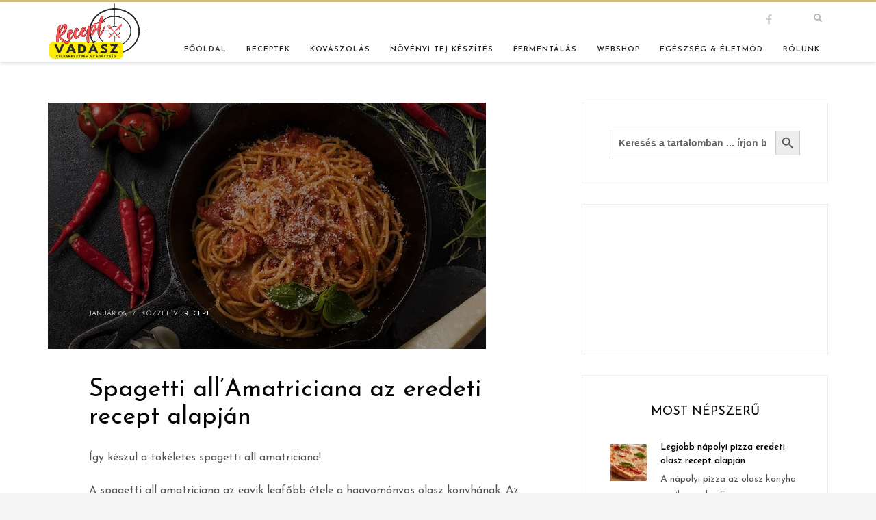

--- FILE ---
content_type: text/html; charset=UTF-8
request_url: https://receptvadasz.hu/spagetti-allamatriciana-az-eredeti-recept-alapjan/
body_size: 38324
content:
<!DOCTYPE html>
<html lang="hu">
<head>
<meta charset="UTF-8"/>
<meta name="twitter:widgets:csp" content="on"/>
<link rel="profile" href="http://gmpg.org/xfn/11"/>
<link rel="pingback" href="https://receptvadasz.hu/xmlrpc.php"/>

<meta name='robots' content='index, follow, max-image-preview:large, max-snippet:-1, max-video-preview:-1' />
	<style>img:is([sizes="auto" i], [sizes^="auto," i]) { contain-intrinsic-size: 3000px 1500px }</style>
	<script>window._wca = window._wca || [];</script>

	<!-- This site is optimized with the Yoast SEO plugin v26.5 - https://yoast.com/wordpress/plugins/seo/ -->
	<title>Spagetti all’Amatriciana az eredeti recept alapján &#183; RECEPTVADÁSZ</title>
	<link rel="canonical" href="https://receptvadasz.hu/spagetti-allamatriciana-az-eredeti-recept-alapjan/" />
	<meta property="og:locale" content="hu_HU" />
	<meta property="og:type" content="article" />
	<meta property="og:title" content="Spagetti all’Amatriciana az eredeti recept alapján &#183; RECEPTVADÁSZ" />
	<meta property="og:description" content="Így készül a tökéletes spagetti all amatriciana! A spagetti all amatriciana az egyik legfőbb étele a hagyományos olasz konyhának. Az eredeti recept Amatrice kis városkájából származik, és szigorúan spagettivel készítik, nem bucatini tésztával. Olyannyira komolyan veszik ezt, hogy a városhoz érve kis tábla jelzi: “Amatrice, Citta degli Spaghetti” vagyis magyarul Amatrice, a spagetti városa! Idővel" />
	<meta property="og:url" content="https://receptvadasz.hu/spagetti-allamatriciana-az-eredeti-recept-alapjan/" />
	<meta property="og:site_name" content="RECEPTVADÁSZ" />
	<meta property="article:publisher" content="https://www.facebook.com/receptvadasz/" />
	<meta property="article:published_time" content="2021-01-08T22:04:41+00:00" />
	<meta property="article:modified_time" content="2025-02-13T13:38:18+00:00" />
	<meta property="og:image" content="https://receptvadasz.hu/wp-content/uploads/2021/01/spagetti-allamatriciana-az-eredeti-recept-alapjan.jpg" />
	<meta property="og:image:width" content="640" />
	<meta property="og:image:height" content="360" />
	<meta property="og:image:type" content="image/jpeg" />
	<meta name="author" content="Receptvadász" />
	<meta name="twitter:card" content="summary_large_image" />
	<meta name="twitter:creator" content="@ReceptVadasz" />
	<meta name="twitter:site" content="@ReceptVadasz" />
	<meta name="twitter:label1" content="Szerző:" />
	<meta name="twitter:data1" content="Receptvadász" />
	<meta name="twitter:label2" content="Becsült olvasási idő" />
	<meta name="twitter:data2" content="2 perc" />
	<script type="application/ld+json" class="yoast-schema-graph">{"@context":"https://schema.org","@graph":[{"@type":"Article","@id":"https://receptvadasz.hu/spagetti-allamatriciana-az-eredeti-recept-alapjan/#article","isPartOf":{"@id":"https://receptvadasz.hu/spagetti-allamatriciana-az-eredeti-recept-alapjan/"},"author":{"name":"Receptvadász","@id":"https://receptvadasz.hu/#/schema/person/da08511e8fa9ca5ac20800ea44a87e77"},"headline":"Spagetti all’Amatriciana az eredeti recept alapján","datePublished":"2021-01-08T22:04:41+00:00","dateModified":"2025-02-13T13:38:18+00:00","mainEntityOfPage":{"@id":"https://receptvadasz.hu/spagetti-allamatriciana-az-eredeti-recept-alapjan/"},"wordCount":434,"publisher":{"@id":"https://receptvadasz.hu/#organization"},"image":{"@id":"https://receptvadasz.hu/spagetti-allamatriciana-az-eredeti-recept-alapjan/#primaryimage"},"thumbnailUrl":"https://receptvadasz.hu/wp-content/uploads/2021/01/spagetti-allamatriciana-az-eredeti-recept-alapjan.jpg","keywords":["all’Amatriciana","olasz","Spagetti","tésztaétel"],"articleSection":["Recept"],"inLanguage":"hu"},{"@type":"WebPage","@id":"https://receptvadasz.hu/spagetti-allamatriciana-az-eredeti-recept-alapjan/","url":"https://receptvadasz.hu/spagetti-allamatriciana-az-eredeti-recept-alapjan/","name":"Spagetti all’Amatriciana az eredeti recept alapján &#183; RECEPTVADÁSZ","isPartOf":{"@id":"https://receptvadasz.hu/#website"},"primaryImageOfPage":{"@id":"https://receptvadasz.hu/spagetti-allamatriciana-az-eredeti-recept-alapjan/#primaryimage"},"image":{"@id":"https://receptvadasz.hu/spagetti-allamatriciana-az-eredeti-recept-alapjan/#primaryimage"},"thumbnailUrl":"https://receptvadasz.hu/wp-content/uploads/2021/01/spagetti-allamatriciana-az-eredeti-recept-alapjan.jpg","datePublished":"2021-01-08T22:04:41+00:00","dateModified":"2025-02-13T13:38:18+00:00","breadcrumb":{"@id":"https://receptvadasz.hu/spagetti-allamatriciana-az-eredeti-recept-alapjan/#breadcrumb"},"inLanguage":"hu","potentialAction":[{"@type":"ReadAction","target":["https://receptvadasz.hu/spagetti-allamatriciana-az-eredeti-recept-alapjan/"]}]},{"@type":"ImageObject","inLanguage":"hu","@id":"https://receptvadasz.hu/spagetti-allamatriciana-az-eredeti-recept-alapjan/#primaryimage","url":"https://receptvadasz.hu/wp-content/uploads/2021/01/spagetti-allamatriciana-az-eredeti-recept-alapjan.jpg","contentUrl":"https://receptvadasz.hu/wp-content/uploads/2021/01/spagetti-allamatriciana-az-eredeti-recept-alapjan.jpg","width":640,"height":360,"caption":"Spagetti all’Amatriciana az eredeti recept alapján"},{"@type":"BreadcrumbList","@id":"https://receptvadasz.hu/spagetti-allamatriciana-az-eredeti-recept-alapjan/#breadcrumb","itemListElement":[{"@type":"ListItem","position":1,"name":"Kezdőlap","item":"https://receptvadasz.hu/"},{"@type":"ListItem","position":2,"name":"Blog","item":"https://receptvadasz.hu/blog/"},{"@type":"ListItem","position":3,"name":"Spagetti all’Amatriciana az eredeti recept alapján"}]},{"@type":"WebSite","@id":"https://receptvadasz.hu/#website","url":"https://receptvadasz.hu/","name":"RECEPTVADÁSZ","description":"Célkeresztben az egészség","publisher":{"@id":"https://receptvadasz.hu/#organization"},"potentialAction":[{"@type":"SearchAction","target":{"@type":"EntryPoint","urlTemplate":"https://receptvadasz.hu/?s={search_term_string}"},"query-input":{"@type":"PropertyValueSpecification","valueRequired":true,"valueName":"search_term_string"}}],"inLanguage":"hu"},{"@type":"Organization","@id":"https://receptvadasz.hu/#organization","name":"RECEPTVADÁSZ","url":"https://receptvadasz.hu/","logo":{"@type":"ImageObject","inLanguage":"hu","@id":"https://receptvadasz.hu/#/schema/logo/image/","url":"https://i0.wp.com/receptvadasz.hu/wp-content/uploads/2020/12/logo.png?fit=660%2C120&ssl=1","contentUrl":"https://i0.wp.com/receptvadasz.hu/wp-content/uploads/2020/12/logo.png?fit=660%2C120&ssl=1","width":660,"height":120,"caption":"RECEPTVADÁSZ"},"image":{"@id":"https://receptvadasz.hu/#/schema/logo/image/"},"sameAs":["https://www.facebook.com/receptvadasz/","https://x.com/ReceptVadasz"]},{"@type":"Person","@id":"https://receptvadasz.hu/#/schema/person/da08511e8fa9ca5ac20800ea44a87e77","name":"Receptvadász","image":{"@type":"ImageObject","inLanguage":"hu","@id":"https://receptvadasz.hu/#/schema/person/image/","url":"https://secure.gravatar.com/avatar/cf06bc24845a83016fa69f3f25c0e660803525024b1585c92095ea400ca3c1f3?s=96&d=mm&r=g","contentUrl":"https://secure.gravatar.com/avatar/cf06bc24845a83016fa69f3f25c0e660803525024b1585c92095ea400ca3c1f3?s=96&d=mm&r=g","caption":"Receptvadász"},"sameAs":["http://receptvadasz.hu"]}]}</script>
	<!-- / Yoast SEO plugin. -->


<link rel='dns-prefetch' href='//stats.wp.com' />
<link rel='dns-prefetch' href='//fonts.googleapis.com' />
<link rel='preconnect' href='//c0.wp.com' />
<link rel="alternate" type="application/rss+xml" title="RECEPTVADÁSZ &raquo; hírcsatorna" href="https://receptvadasz.hu/feed/" />
<link rel="alternate" type="application/rss+xml" title="RECEPTVADÁSZ &raquo; hozzászólás hírcsatorna" href="https://receptvadasz.hu/comments/feed/" />
<script>(()=>{"use strict";const e=[400,500,600,700,800,900],t=e=>`wprm-min-${e}`,n=e=>`wprm-max-${e}`,s=new Set,o="ResizeObserver"in window,r=o?new ResizeObserver((e=>{for(const t of e)c(t.target)})):null,i=.5/(window.devicePixelRatio||1);function c(s){const o=s.getBoundingClientRect().width||0;for(let r=0;r<e.length;r++){const c=e[r],a=o<=c+i;o>c+i?s.classList.add(t(c)):s.classList.remove(t(c)),a?s.classList.add(n(c)):s.classList.remove(n(c))}}function a(e){s.has(e)||(s.add(e),r&&r.observe(e),c(e))}!function(e=document){e.querySelectorAll(".wprm-recipe").forEach(a)}();if(new MutationObserver((e=>{for(const t of e)for(const e of t.addedNodes)e instanceof Element&&(e.matches?.(".wprm-recipe")&&a(e),e.querySelectorAll?.(".wprm-recipe").forEach(a))})).observe(document.documentElement,{childList:!0,subtree:!0}),!o){let e=0;addEventListener("resize",(()=>{e&&cancelAnimationFrame(e),e=requestAnimationFrame((()=>s.forEach(c)))}),{passive:!0})}})();</script><script type="text/javascript">
/* <![CDATA[ */
window._wpemojiSettings = {"baseUrl":"https:\/\/s.w.org\/images\/core\/emoji\/16.0.1\/72x72\/","ext":".png","svgUrl":"https:\/\/s.w.org\/images\/core\/emoji\/16.0.1\/svg\/","svgExt":".svg","source":{"concatemoji":"https:\/\/receptvadasz.hu\/wp-includes\/js\/wp-emoji-release.min.js?ver=6.8.3"}};
/*! This file is auto-generated */
!function(s,n){var o,i,e;function c(e){try{var t={supportTests:e,timestamp:(new Date).valueOf()};sessionStorage.setItem(o,JSON.stringify(t))}catch(e){}}function p(e,t,n){e.clearRect(0,0,e.canvas.width,e.canvas.height),e.fillText(t,0,0);var t=new Uint32Array(e.getImageData(0,0,e.canvas.width,e.canvas.height).data),a=(e.clearRect(0,0,e.canvas.width,e.canvas.height),e.fillText(n,0,0),new Uint32Array(e.getImageData(0,0,e.canvas.width,e.canvas.height).data));return t.every(function(e,t){return e===a[t]})}function u(e,t){e.clearRect(0,0,e.canvas.width,e.canvas.height),e.fillText(t,0,0);for(var n=e.getImageData(16,16,1,1),a=0;a<n.data.length;a++)if(0!==n.data[a])return!1;return!0}function f(e,t,n,a){switch(t){case"flag":return n(e,"\ud83c\udff3\ufe0f\u200d\u26a7\ufe0f","\ud83c\udff3\ufe0f\u200b\u26a7\ufe0f")?!1:!n(e,"\ud83c\udde8\ud83c\uddf6","\ud83c\udde8\u200b\ud83c\uddf6")&&!n(e,"\ud83c\udff4\udb40\udc67\udb40\udc62\udb40\udc65\udb40\udc6e\udb40\udc67\udb40\udc7f","\ud83c\udff4\u200b\udb40\udc67\u200b\udb40\udc62\u200b\udb40\udc65\u200b\udb40\udc6e\u200b\udb40\udc67\u200b\udb40\udc7f");case"emoji":return!a(e,"\ud83e\udedf")}return!1}function g(e,t,n,a){var r="undefined"!=typeof WorkerGlobalScope&&self instanceof WorkerGlobalScope?new OffscreenCanvas(300,150):s.createElement("canvas"),o=r.getContext("2d",{willReadFrequently:!0}),i=(o.textBaseline="top",o.font="600 32px Arial",{});return e.forEach(function(e){i[e]=t(o,e,n,a)}),i}function t(e){var t=s.createElement("script");t.src=e,t.defer=!0,s.head.appendChild(t)}"undefined"!=typeof Promise&&(o="wpEmojiSettingsSupports",i=["flag","emoji"],n.supports={everything:!0,everythingExceptFlag:!0},e=new Promise(function(e){s.addEventListener("DOMContentLoaded",e,{once:!0})}),new Promise(function(t){var n=function(){try{var e=JSON.parse(sessionStorage.getItem(o));if("object"==typeof e&&"number"==typeof e.timestamp&&(new Date).valueOf()<e.timestamp+604800&&"object"==typeof e.supportTests)return e.supportTests}catch(e){}return null}();if(!n){if("undefined"!=typeof Worker&&"undefined"!=typeof OffscreenCanvas&&"undefined"!=typeof URL&&URL.createObjectURL&&"undefined"!=typeof Blob)try{var e="postMessage("+g.toString()+"("+[JSON.stringify(i),f.toString(),p.toString(),u.toString()].join(",")+"));",a=new Blob([e],{type:"text/javascript"}),r=new Worker(URL.createObjectURL(a),{name:"wpTestEmojiSupports"});return void(r.onmessage=function(e){c(n=e.data),r.terminate(),t(n)})}catch(e){}c(n=g(i,f,p,u))}t(n)}).then(function(e){for(var t in e)n.supports[t]=e[t],n.supports.everything=n.supports.everything&&n.supports[t],"flag"!==t&&(n.supports.everythingExceptFlag=n.supports.everythingExceptFlag&&n.supports[t]);n.supports.everythingExceptFlag=n.supports.everythingExceptFlag&&!n.supports.flag,n.DOMReady=!1,n.readyCallback=function(){n.DOMReady=!0}}).then(function(){return e}).then(function(){var e;n.supports.everything||(n.readyCallback(),(e=n.source||{}).concatemoji?t(e.concatemoji):e.wpemoji&&e.twemoji&&(t(e.twemoji),t(e.wpemoji)))}))}((window,document),window._wpemojiSettings);
/* ]]> */
</script>
<link rel='stylesheet' id='wprm-public-css' href='https://receptvadasz.hu/wp-content/plugins/wp-recipe-maker/dist/public-modern.css?ver=10.2.4' type='text/css' media='all' />
<link rel='stylesheet' id='zn_all_g_fonts-css' href='//fonts.googleapis.com/css?family=Playfair+Display%3Aregular%7CPoppins%3Aregular%2C700%7CJosefin+Sans%3A100%2C300%2Cregular%2C600%2C700&#038;ver=6.8.3' type='text/css' media='all' />
<style id='wp-emoji-styles-inline-css' type='text/css'>

	img.wp-smiley, img.emoji {
		display: inline !important;
		border: none !important;
		box-shadow: none !important;
		height: 1em !important;
		width: 1em !important;
		margin: 0 0.07em !important;
		vertical-align: -0.1em !important;
		background: none !important;
		padding: 0 !important;
	}
</style>
<link rel='stylesheet' id='wp-block-library-css' href='https://c0.wp.com/c/6.8.3/wp-includes/css/dist/block-library/style.min.css' type='text/css' media='all' />
<style id='classic-theme-styles-inline-css' type='text/css'>
/*! This file is auto-generated */
.wp-block-button__link{color:#fff;background-color:#32373c;border-radius:9999px;box-shadow:none;text-decoration:none;padding:calc(.667em + 2px) calc(1.333em + 2px);font-size:1.125em}.wp-block-file__button{background:#32373c;color:#fff;text-decoration:none}
</style>
<link rel='stylesheet' id='mediaelement-css' href='https://c0.wp.com/c/6.8.3/wp-includes/js/mediaelement/mediaelementplayer-legacy.min.css' type='text/css' media='all' />
<link rel='stylesheet' id='wp-mediaelement-css' href='https://c0.wp.com/c/6.8.3/wp-includes/js/mediaelement/wp-mediaelement.min.css' type='text/css' media='all' />
<style id='jetpack-sharing-buttons-style-inline-css' type='text/css'>
.jetpack-sharing-buttons__services-list{display:flex;flex-direction:row;flex-wrap:wrap;gap:0;list-style-type:none;margin:5px;padding:0}.jetpack-sharing-buttons__services-list.has-small-icon-size{font-size:12px}.jetpack-sharing-buttons__services-list.has-normal-icon-size{font-size:16px}.jetpack-sharing-buttons__services-list.has-large-icon-size{font-size:24px}.jetpack-sharing-buttons__services-list.has-huge-icon-size{font-size:36px}@media print{.jetpack-sharing-buttons__services-list{display:none!important}}.editor-styles-wrapper .wp-block-jetpack-sharing-buttons{gap:0;padding-inline-start:0}ul.jetpack-sharing-buttons__services-list.has-background{padding:1.25em 2.375em}
</style>
<link rel='stylesheet' id='dashicons-css' href='https://c0.wp.com/c/6.8.3/wp-includes/css/dashicons.min.css' type='text/css' media='all' />
<link rel='stylesheet' id='essgrid-blocks-editor-css-css' href='https://receptvadasz.hu/wp-content/plugins/essential-grid/admin/includes/builders/gutenberg/build/index.css?ver=1762941681' type='text/css' media='all' />
<style id='global-styles-inline-css' type='text/css'>
:root{--wp--preset--aspect-ratio--square: 1;--wp--preset--aspect-ratio--4-3: 4/3;--wp--preset--aspect-ratio--3-4: 3/4;--wp--preset--aspect-ratio--3-2: 3/2;--wp--preset--aspect-ratio--2-3: 2/3;--wp--preset--aspect-ratio--16-9: 16/9;--wp--preset--aspect-ratio--9-16: 9/16;--wp--preset--color--black: #000000;--wp--preset--color--cyan-bluish-gray: #abb8c3;--wp--preset--color--white: #ffffff;--wp--preset--color--pale-pink: #f78da7;--wp--preset--color--vivid-red: #cf2e2e;--wp--preset--color--luminous-vivid-orange: #ff6900;--wp--preset--color--luminous-vivid-amber: #fcb900;--wp--preset--color--light-green-cyan: #7bdcb5;--wp--preset--color--vivid-green-cyan: #00d084;--wp--preset--color--pale-cyan-blue: #8ed1fc;--wp--preset--color--vivid-cyan-blue: #0693e3;--wp--preset--color--vivid-purple: #9b51e0;--wp--preset--gradient--vivid-cyan-blue-to-vivid-purple: linear-gradient(135deg,rgba(6,147,227,1) 0%,rgb(155,81,224) 100%);--wp--preset--gradient--light-green-cyan-to-vivid-green-cyan: linear-gradient(135deg,rgb(122,220,180) 0%,rgb(0,208,130) 100%);--wp--preset--gradient--luminous-vivid-amber-to-luminous-vivid-orange: linear-gradient(135deg,rgba(252,185,0,1) 0%,rgba(255,105,0,1) 100%);--wp--preset--gradient--luminous-vivid-orange-to-vivid-red: linear-gradient(135deg,rgba(255,105,0,1) 0%,rgb(207,46,46) 100%);--wp--preset--gradient--very-light-gray-to-cyan-bluish-gray: linear-gradient(135deg,rgb(238,238,238) 0%,rgb(169,184,195) 100%);--wp--preset--gradient--cool-to-warm-spectrum: linear-gradient(135deg,rgb(74,234,220) 0%,rgb(151,120,209) 20%,rgb(207,42,186) 40%,rgb(238,44,130) 60%,rgb(251,105,98) 80%,rgb(254,248,76) 100%);--wp--preset--gradient--blush-light-purple: linear-gradient(135deg,rgb(255,206,236) 0%,rgb(152,150,240) 100%);--wp--preset--gradient--blush-bordeaux: linear-gradient(135deg,rgb(254,205,165) 0%,rgb(254,45,45) 50%,rgb(107,0,62) 100%);--wp--preset--gradient--luminous-dusk: linear-gradient(135deg,rgb(255,203,112) 0%,rgb(199,81,192) 50%,rgb(65,88,208) 100%);--wp--preset--gradient--pale-ocean: linear-gradient(135deg,rgb(255,245,203) 0%,rgb(182,227,212) 50%,rgb(51,167,181) 100%);--wp--preset--gradient--electric-grass: linear-gradient(135deg,rgb(202,248,128) 0%,rgb(113,206,126) 100%);--wp--preset--gradient--midnight: linear-gradient(135deg,rgb(2,3,129) 0%,rgb(40,116,252) 100%);--wp--preset--font-size--small: 13px;--wp--preset--font-size--medium: 20px;--wp--preset--font-size--large: 36px;--wp--preset--font-size--x-large: 42px;--wp--preset--spacing--20: 0.44rem;--wp--preset--spacing--30: 0.67rem;--wp--preset--spacing--40: 1rem;--wp--preset--spacing--50: 1.5rem;--wp--preset--spacing--60: 2.25rem;--wp--preset--spacing--70: 3.38rem;--wp--preset--spacing--80: 5.06rem;--wp--preset--shadow--natural: 6px 6px 9px rgba(0, 0, 0, 0.2);--wp--preset--shadow--deep: 12px 12px 50px rgba(0, 0, 0, 0.4);--wp--preset--shadow--sharp: 6px 6px 0px rgba(0, 0, 0, 0.2);--wp--preset--shadow--outlined: 6px 6px 0px -3px rgba(255, 255, 255, 1), 6px 6px rgba(0, 0, 0, 1);--wp--preset--shadow--crisp: 6px 6px 0px rgba(0, 0, 0, 1);}:where(.is-layout-flex){gap: 0.5em;}:where(.is-layout-grid){gap: 0.5em;}body .is-layout-flex{display: flex;}.is-layout-flex{flex-wrap: wrap;align-items: center;}.is-layout-flex > :is(*, div){margin: 0;}body .is-layout-grid{display: grid;}.is-layout-grid > :is(*, div){margin: 0;}:where(.wp-block-columns.is-layout-flex){gap: 2em;}:where(.wp-block-columns.is-layout-grid){gap: 2em;}:where(.wp-block-post-template.is-layout-flex){gap: 1.25em;}:where(.wp-block-post-template.is-layout-grid){gap: 1.25em;}.has-black-color{color: var(--wp--preset--color--black) !important;}.has-cyan-bluish-gray-color{color: var(--wp--preset--color--cyan-bluish-gray) !important;}.has-white-color{color: var(--wp--preset--color--white) !important;}.has-pale-pink-color{color: var(--wp--preset--color--pale-pink) !important;}.has-vivid-red-color{color: var(--wp--preset--color--vivid-red) !important;}.has-luminous-vivid-orange-color{color: var(--wp--preset--color--luminous-vivid-orange) !important;}.has-luminous-vivid-amber-color{color: var(--wp--preset--color--luminous-vivid-amber) !important;}.has-light-green-cyan-color{color: var(--wp--preset--color--light-green-cyan) !important;}.has-vivid-green-cyan-color{color: var(--wp--preset--color--vivid-green-cyan) !important;}.has-pale-cyan-blue-color{color: var(--wp--preset--color--pale-cyan-blue) !important;}.has-vivid-cyan-blue-color{color: var(--wp--preset--color--vivid-cyan-blue) !important;}.has-vivid-purple-color{color: var(--wp--preset--color--vivid-purple) !important;}.has-black-background-color{background-color: var(--wp--preset--color--black) !important;}.has-cyan-bluish-gray-background-color{background-color: var(--wp--preset--color--cyan-bluish-gray) !important;}.has-white-background-color{background-color: var(--wp--preset--color--white) !important;}.has-pale-pink-background-color{background-color: var(--wp--preset--color--pale-pink) !important;}.has-vivid-red-background-color{background-color: var(--wp--preset--color--vivid-red) !important;}.has-luminous-vivid-orange-background-color{background-color: var(--wp--preset--color--luminous-vivid-orange) !important;}.has-luminous-vivid-amber-background-color{background-color: var(--wp--preset--color--luminous-vivid-amber) !important;}.has-light-green-cyan-background-color{background-color: var(--wp--preset--color--light-green-cyan) !important;}.has-vivid-green-cyan-background-color{background-color: var(--wp--preset--color--vivid-green-cyan) !important;}.has-pale-cyan-blue-background-color{background-color: var(--wp--preset--color--pale-cyan-blue) !important;}.has-vivid-cyan-blue-background-color{background-color: var(--wp--preset--color--vivid-cyan-blue) !important;}.has-vivid-purple-background-color{background-color: var(--wp--preset--color--vivid-purple) !important;}.has-black-border-color{border-color: var(--wp--preset--color--black) !important;}.has-cyan-bluish-gray-border-color{border-color: var(--wp--preset--color--cyan-bluish-gray) !important;}.has-white-border-color{border-color: var(--wp--preset--color--white) !important;}.has-pale-pink-border-color{border-color: var(--wp--preset--color--pale-pink) !important;}.has-vivid-red-border-color{border-color: var(--wp--preset--color--vivid-red) !important;}.has-luminous-vivid-orange-border-color{border-color: var(--wp--preset--color--luminous-vivid-orange) !important;}.has-luminous-vivid-amber-border-color{border-color: var(--wp--preset--color--luminous-vivid-amber) !important;}.has-light-green-cyan-border-color{border-color: var(--wp--preset--color--light-green-cyan) !important;}.has-vivid-green-cyan-border-color{border-color: var(--wp--preset--color--vivid-green-cyan) !important;}.has-pale-cyan-blue-border-color{border-color: var(--wp--preset--color--pale-cyan-blue) !important;}.has-vivid-cyan-blue-border-color{border-color: var(--wp--preset--color--vivid-cyan-blue) !important;}.has-vivid-purple-border-color{border-color: var(--wp--preset--color--vivid-purple) !important;}.has-vivid-cyan-blue-to-vivid-purple-gradient-background{background: var(--wp--preset--gradient--vivid-cyan-blue-to-vivid-purple) !important;}.has-light-green-cyan-to-vivid-green-cyan-gradient-background{background: var(--wp--preset--gradient--light-green-cyan-to-vivid-green-cyan) !important;}.has-luminous-vivid-amber-to-luminous-vivid-orange-gradient-background{background: var(--wp--preset--gradient--luminous-vivid-amber-to-luminous-vivid-orange) !important;}.has-luminous-vivid-orange-to-vivid-red-gradient-background{background: var(--wp--preset--gradient--luminous-vivid-orange-to-vivid-red) !important;}.has-very-light-gray-to-cyan-bluish-gray-gradient-background{background: var(--wp--preset--gradient--very-light-gray-to-cyan-bluish-gray) !important;}.has-cool-to-warm-spectrum-gradient-background{background: var(--wp--preset--gradient--cool-to-warm-spectrum) !important;}.has-blush-light-purple-gradient-background{background: var(--wp--preset--gradient--blush-light-purple) !important;}.has-blush-bordeaux-gradient-background{background: var(--wp--preset--gradient--blush-bordeaux) !important;}.has-luminous-dusk-gradient-background{background: var(--wp--preset--gradient--luminous-dusk) !important;}.has-pale-ocean-gradient-background{background: var(--wp--preset--gradient--pale-ocean) !important;}.has-electric-grass-gradient-background{background: var(--wp--preset--gradient--electric-grass) !important;}.has-midnight-gradient-background{background: var(--wp--preset--gradient--midnight) !important;}.has-small-font-size{font-size: var(--wp--preset--font-size--small) !important;}.has-medium-font-size{font-size: var(--wp--preset--font-size--medium) !important;}.has-large-font-size{font-size: var(--wp--preset--font-size--large) !important;}.has-x-large-font-size{font-size: var(--wp--preset--font-size--x-large) !important;}
:where(.wp-block-post-template.is-layout-flex){gap: 1.25em;}:where(.wp-block-post-template.is-layout-grid){gap: 1.25em;}
:where(.wp-block-columns.is-layout-flex){gap: 2em;}:where(.wp-block-columns.is-layout-grid){gap: 2em;}
:root :where(.wp-block-pullquote){font-size: 1.5em;line-height: 1.6;}
</style>
<link rel='stylesheet' id='woocommerce-layout-css' href='https://c0.wp.com/p/woocommerce/10.4.3/assets/css/woocommerce-layout.css' type='text/css' media='all' />
<style id='woocommerce-layout-inline-css' type='text/css'>

	.infinite-scroll .woocommerce-pagination {
		display: none;
	}
</style>
<link rel='stylesheet' id='woocommerce-smallscreen-css' href='https://c0.wp.com/p/woocommerce/10.4.3/assets/css/woocommerce-smallscreen.css' type='text/css' media='only screen and (max-width: 767px)' />
<link rel='stylesheet' id='woocommerce-general-css' href='https://c0.wp.com/p/woocommerce/10.4.3/assets/css/woocommerce.css' type='text/css' media='all' />
<style id='woocommerce-inline-inline-css' type='text/css'>
.woocommerce form .form-row .required { visibility: visible; }
</style>
<link rel='stylesheet' id='ivory-search-styles-css' href='https://receptvadasz.hu/wp-content/plugins/add-search-to-menu/public/css/ivory-search.min.css?ver=5.5.13' type='text/css' media='all' />
<link rel='stylesheet' id='hostinger-reach-subscription-block-css' href='https://receptvadasz.hu/wp-content/plugins/hostinger-reach/frontend/dist/blocks/subscription.css?ver=1765445074' type='text/css' media='all' />
<link rel='stylesheet' id='plhg-main-css-css' href='https://receptvadasz.hu/wp-content/plugins/hogash-post-love/assets/frontend/css/plhg-styles.css?ver=1.0.0' type='text/css' media='all' />
<link rel='stylesheet' id='hg-mailchimp-styles-css' href='https://receptvadasz.hu/wp-content/themes/kallyas/framework/hogash-mailchimp/assets/css/hg-mailchimp.css?ver=1.0.0' type='text/css' media='all' />
<link rel='stylesheet' id='kallyas-styles-css' href='https://receptvadasz.hu/wp-content/themes/kallyas/style.css?ver=4.19.0' type='text/css' media='all' />
<link rel='stylesheet' id='th-bootstrap-styles-css' href='https://receptvadasz.hu/wp-content/themes/kallyas/css/bootstrap.min.css?ver=4.19.0' type='text/css' media='all' />
<link rel='stylesheet' id='th-theme-template-styles-css' href='https://receptvadasz.hu/wp-content/themes/kallyas/css/template.min.css?ver=4.19.0' type='text/css' media='all' />
<link rel='stylesheet' id='woocommerce-overrides-css' href='https://receptvadasz.hu/wp-content/themes/kallyas/css/plugins/kl-woocommerce.css?ver=4.19.0' type='text/css' media='all' />
<link rel='stylesheet' id='zion-frontend-css' href='https://receptvadasz.hu/wp-content/themes/kallyas/framework/zion-builder/assets/css/znb_frontend.css?ver=1.1.0' type='text/css' media='all' />
<link rel='stylesheet' id='4784-layout.css-css' href='//receptvadasz.hu/wp-content/uploads/zion-builder/cache/4784-layout.css?ver=9d83824d1ffa4cdebfd4a4d91529e803' type='text/css' media='all' />
<link rel='stylesheet' id='kallyas-child-css' href='https://receptvadasz.hu/wp-content/themes/kallyas-child/style.css?ver=4.19.0' type='text/css' media='all' />
<link rel='stylesheet' id='tp-fontello-css' href='https://receptvadasz.hu/wp-content/plugins/essential-grid/public/assets/font/fontello/css/fontello.css?ver=3.1.9.4' type='text/css' media='all' />
<link rel='stylesheet' id='esg-plugin-settings-css' href='https://receptvadasz.hu/wp-content/plugins/essential-grid/public/assets/css/settings.css?ver=3.1.9.4' type='text/css' media='all' />
<link rel='stylesheet' id='tp-open-sans-css' href='https://fonts.googleapis.com/css?family=Open+Sans%3A300%2C400%2C600%2C700%2C800&#038;ver=6.8.3' type='text/css' media='all' />
<link rel='stylesheet' id='tp-droid-serif-css' href='https://fonts.googleapis.com/css?family=Droid+Serif%3A400%2C700&#038;ver=6.8.3' type='text/css' media='all' />
<link rel='stylesheet' id='tp-raleway-css' href='https://fonts.googleapis.com/css?family=Raleway%3A100%2C200%2C300%2C400%2C500%2C600%2C700%2C800%2C900&#038;ver=6.8.3' type='text/css' media='all' />
<link rel='stylesheet' id='kallyas-addon-nav-overlay-css-css' href='https://receptvadasz.hu/wp-content/plugins/kallyas-addon-nav-overlay/assets/styles.min.css?ver=1.0.10' type='text/css' media='all' />
<link rel='stylesheet' id='th-theme-print-stylesheet-css' href='https://receptvadasz.hu/wp-content/themes/kallyas/css/print.css?ver=4.19.0' type='text/css' media='print' />
<link rel='stylesheet' id='th-theme-options-styles-css' href='//receptvadasz.hu/wp-content/uploads/zn_dynamic.css?ver=1765446009' type='text/css' media='all' />
<script type="text/javascript" src="https://c0.wp.com/c/6.8.3/wp-includes/js/jquery/jquery.min.js" id="jquery-core-js"></script>
<script type="text/javascript" src="https://c0.wp.com/c/6.8.3/wp-includes/js/jquery/jquery-migrate.min.js" id="jquery-migrate-js"></script>
<script type="text/javascript" src="https://c0.wp.com/p/woocommerce/10.4.3/assets/js/jquery-blockui/jquery.blockUI.min.js" id="wc-jquery-blockui-js" defer="defer" data-wp-strategy="defer"></script>
<script type="text/javascript" id="wc-add-to-cart-js-extra">
/* <![CDATA[ */
var wc_add_to_cart_params = {"ajax_url":"\/wp-admin\/admin-ajax.php","wc_ajax_url":"\/?wc-ajax=%%endpoint%%","i18n_view_cart":"Kos\u00e1r","cart_url":"https:\/\/receptvadasz.hu\/kosar\/","is_cart":"","cart_redirect_after_add":"no"};
/* ]]> */
</script>
<script type="text/javascript" src="https://c0.wp.com/p/woocommerce/10.4.3/assets/js/frontend/add-to-cart.min.js" id="wc-add-to-cart-js" defer="defer" data-wp-strategy="defer"></script>
<script type="text/javascript" src="https://c0.wp.com/p/woocommerce/10.4.3/assets/js/js-cookie/js.cookie.min.js" id="wc-js-cookie-js" defer="defer" data-wp-strategy="defer"></script>
<script type="text/javascript" id="woocommerce-js-extra">
/* <![CDATA[ */
var woocommerce_params = {"ajax_url":"\/wp-admin\/admin-ajax.php","wc_ajax_url":"\/?wc-ajax=%%endpoint%%","i18n_password_show":"Jelsz\u00f3 megjelen\u00edt\u00e9se","i18n_password_hide":"Jelsz\u00f3 elrejt\u00e9se"};
/* ]]> */
</script>
<script type="text/javascript" src="https://c0.wp.com/p/woocommerce/10.4.3/assets/js/frontend/woocommerce.min.js" id="woocommerce-js" defer="defer" data-wp-strategy="defer"></script>
<script type="text/javascript" id="plhg-main-script-js-extra">
/* <![CDATA[ */
var plhg_script_vars = {"ajaxurl":"https:\/\/receptvadasz.hu\/wp-admin\/admin-ajax.php","nonce":"adc1f01988","error_message":"Sorry, there was a problem processing your request."};
/* ]]> */
</script>
<script type="text/javascript" src="https://receptvadasz.hu/wp-content/plugins/hogash-post-love/assets/frontend/js/script.js?ver=1.0.0" id="plhg-main-script-js"></script>
<script type="text/javascript" id="WCPAY_ASSETS-js-extra">
/* <![CDATA[ */
var wcpayAssets = {"url":"https:\/\/receptvadasz.hu\/wp-content\/plugins\/woocommerce-payments\/dist\/"};
/* ]]> */
</script>
<script type="text/javascript" src="https://stats.wp.com/s-202603.js" id="woocommerce-analytics-js" defer="defer" data-wp-strategy="defer"></script>
<script type="text/javascript" id="tp-tools-js-before">
/* <![CDATA[ */
window.ESG ??={};ESG.E ??={};ESG.E.site_url='https://receptvadasz.hu';ESG.E.plugin_url='https://receptvadasz.hu/wp-content/plugins/essential-grid/';ESG.E.ajax_url='https://receptvadasz.hu/wp-admin/admin-ajax.php';ESG.E.nonce='b3dbd5030d';ESG.E.tptools=true;ESG.E.waitTptFunc ??=[];ESG.F ??={};ESG.F.waitTpt=() =>{if ( typeof jQuery==='undefined' ||!window?._tpt?.regResource ||!ESG?.E?.plugin_url ||(!ESG.E.tptools && !window?.SR7?.E?.plugin_url) ) return setTimeout(ESG.F.waitTpt,29);if (!window._tpt.gsap) window._tpt.regResource({id:'tpgsap',url:ESG.E.tptools && ESG.E.plugin_url+'/public/assets/js/libs/tpgsap.js' ||SR7.E.plugin_url + 'public/js/libs/tpgsap.js'});_tpt.checkResources(['tpgsap']).then(() =>{if (window.tpGS && !_tpt?.Back){_tpt.eases=tpGS.eases;Object.keys(_tpt.eases).forEach((e) => {_tpt[e] ===undefined && (_tpt[e]=tpGS[e])});}ESG.E.waitTptFunc.forEach((f) =>{typeof f ==='function' && f();});ESG.E.waitTptFunc=[];});}
/* ]]> */
</script>
<script type="text/javascript" src="https://receptvadasz.hu/wp-content/plugins/essential-grid/public/assets/js/libs/tptools.js?ver=6.7.36" id="tp-tools-js" async="async" data-wp-strategy="async"></script>
<link rel="https://api.w.org/" href="https://receptvadasz.hu/wp-json/" /><link rel="alternate" title="JSON" type="application/json" href="https://receptvadasz.hu/wp-json/wp/v2/posts/4784" /><link rel="EditURI" type="application/rsd+xml" title="RSD" href="https://receptvadasz.hu/xmlrpc.php?rsd" />
<meta name="generator" content="WordPress 6.8.3" />
<meta name="generator" content="WooCommerce 10.4.3" />
<link rel='shortlink' href='https://receptvadasz.hu/?p=4784' />
<link rel="alternate" title="oEmbed (JSON)" type="application/json+oembed" href="https://receptvadasz.hu/wp-json/oembed/1.0/embed?url=https%3A%2F%2Freceptvadasz.hu%2Fspagetti-allamatriciana-az-eredeti-recept-alapjan%2F" />
<link rel="alternate" title="oEmbed (XML)" type="text/xml+oembed" href="https://receptvadasz.hu/wp-json/oembed/1.0/embed?url=https%3A%2F%2Freceptvadasz.hu%2Fspagetti-allamatriciana-az-eredeti-recept-alapjan%2F&#038;format=xml" />
<style type="text/css"> .tippy-box[data-theme~="wprm"] { background-color: #333333; color: #FFFFFF; } .tippy-box[data-theme~="wprm"][data-placement^="top"] > .tippy-arrow::before { border-top-color: #333333; } .tippy-box[data-theme~="wprm"][data-placement^="bottom"] > .tippy-arrow::before { border-bottom-color: #333333; } .tippy-box[data-theme~="wprm"][data-placement^="left"] > .tippy-arrow::before { border-left-color: #333333; } .tippy-box[data-theme~="wprm"][data-placement^="right"] > .tippy-arrow::before { border-right-color: #333333; } .tippy-box[data-theme~="wprm"] a { color: #FFFFFF; } .wprm-comment-rating svg { width: 18px !important; height: 18px !important; } img.wprm-comment-rating { width: 90px !important; height: 18px !important; } body { --comment-rating-star-color: #343434; } body { --wprm-popup-font-size: 16px; } body { --wprm-popup-background: #ffffff; } body { --wprm-popup-title: #000000; } body { --wprm-popup-content: #444444; } body { --wprm-popup-button-background: #444444; } body { --wprm-popup-button-text: #ffffff; } body { --wprm-popup-accent: #747B2D; }</style><style type="text/css">.wprm-glossary-term {color: #5A822B;text-decoration: underline;cursor: help;}</style><style type="text/css">.wprm-recipe-template-snippet-basic-buttons {
    font-family: inherit; /* wprm_font_family type=font */
    font-size: 0.9em; /* wprm_font_size type=font_size */
    text-align: center; /* wprm_text_align type=align */
    margin-top: 0px; /* wprm_margin_top type=size */
    margin-bottom: 10px; /* wprm_margin_bottom type=size */
}
.wprm-recipe-template-snippet-basic-buttons a  {
    margin: 5px; /* wprm_margin_button type=size */
    margin: 5px; /* wprm_margin_button type=size */
}

.wprm-recipe-template-snippet-basic-buttons a:first-child {
    margin-left: 0;
}
.wprm-recipe-template-snippet-basic-buttons a:last-child {
    margin-right: 0;
}.wprm-recipe-template-chic {
    margin: 20px auto;
    background-color: #fafafa; /* wprm_background type=color */
    font-family: -apple-system, BlinkMacSystemFont, "Segoe UI", Roboto, Oxygen-Sans, Ubuntu, Cantarell, "Helvetica Neue", sans-serif; /* wprm_main_font_family type=font */
    font-size: 0.9em; /* wprm_main_font_size type=font_size */
    line-height: 1.5em; /* wprm_main_line_height type=font_size */
    color: #333333; /* wprm_main_text type=color */
    max-width: 650px; /* wprm_max_width type=size */
}
.wprm-recipe-template-chic a {
    color: #3498db; /* wprm_link type=color */
}
.wprm-recipe-template-chic p, .wprm-recipe-template-chic li {
    font-family: -apple-system, BlinkMacSystemFont, "Segoe UI", Roboto, Oxygen-Sans, Ubuntu, Cantarell, "Helvetica Neue", sans-serif; /* wprm_main_font_family type=font */
    font-size: 1em !important;
    line-height: 1.5em !important; /* wprm_main_line_height type=font_size */
}
.wprm-recipe-template-chic li {
    margin: 0 0 0 32px !important;
    padding: 0 !important;
}
.rtl .wprm-recipe-template-chic li {
    margin: 0 32px 0 0 !important;
}
.wprm-recipe-template-chic ol, .wprm-recipe-template-chic ul {
    margin: 0 !important;
    padding: 0 !important;
}
.wprm-recipe-template-chic br {
    display: none;
}
.wprm-recipe-template-chic .wprm-recipe-name,
.wprm-recipe-template-chic .wprm-recipe-header {
    font-family: -apple-system, BlinkMacSystemFont, "Segoe UI", Roboto, Oxygen-Sans, Ubuntu, Cantarell, "Helvetica Neue", sans-serif; /* wprm_header_font_family type=font */
    color: #000000; /* wprm_header_text type=color */
    line-height: 1.3em; /* wprm_header_line_height type=font_size */
}
.wprm-recipe-template-chic .wprm-recipe-header * {
    font-family: -apple-system, BlinkMacSystemFont, "Segoe UI", Roboto, Oxygen-Sans, Ubuntu, Cantarell, "Helvetica Neue", sans-serif; /* wprm_main_font_family type=font */
}
.wprm-recipe-template-chic h1,
.wprm-recipe-template-chic h2,
.wprm-recipe-template-chic h3,
.wprm-recipe-template-chic h4,
.wprm-recipe-template-chic h5,
.wprm-recipe-template-chic h6 {
    font-family: -apple-system, BlinkMacSystemFont, "Segoe UI", Roboto, Oxygen-Sans, Ubuntu, Cantarell, "Helvetica Neue", sans-serif; /* wprm_header_font_family type=font */
    color: #212121; /* wprm_header_text type=color */
    line-height: 1.3em; /* wprm_header_line_height type=font_size */
    margin: 0 !important;
    padding: 0 !important;
}
.wprm-recipe-template-chic .wprm-recipe-header {
    margin-top: 1.2em !important;
}
.wprm-recipe-template-chic h1 {
    font-size: 2em; /* wprm_h1_size type=font_size */
}
.wprm-recipe-template-chic h2 {
    font-size: 1.8em; /* wprm_h2_size type=font_size */
}
.wprm-recipe-template-chic h3 {
    font-size: 1.2em; /* wprm_h3_size type=font_size */
}
.wprm-recipe-template-chic h4 {
    font-size: 1em; /* wprm_h4_size type=font_size */
}
.wprm-recipe-template-chic h5 {
    font-size: 1em; /* wprm_h5_size type=font_size */
}
.wprm-recipe-template-chic h6 {
    font-size: 1em; /* wprm_h6_size type=font_size */
}.wprm-recipe-template-chic {
    font-size: 1em; /* wprm_main_font_size type=font_size */
	border-style: solid; /* wprm_border_style type=border */
	border-width: 1px; /* wprm_border_width type=size */
	border-color: #E0E0E0; /* wprm_border type=color */
    padding: 10px;
    background-color: #ffffff; /* wprm_background type=color */
    max-width: 950px; /* wprm_max_width type=size */
}
.wprm-recipe-template-chic a {
    color: #5A822B; /* wprm_link type=color */
}
.wprm-recipe-template-chic .wprm-recipe-name {
    line-height: 1.3em;
    font-weight: bold;
}
.wprm-recipe-template-chic .wprm-template-chic-buttons {
	clear: both;
    font-size: 0.9em;
    text-align: center;
}
.wprm-recipe-template-chic .wprm-template-chic-buttons .wprm-recipe-icon {
    margin-right: 5px;
}
.wprm-recipe-template-chic .wprm-recipe-header {
	margin-bottom: 0.5em !important;
}
.wprm-recipe-template-chic .wprm-nutrition-label-container {
	font-size: 0.9em;
}
.wprm-recipe-template-chic .wprm-call-to-action {
	border-radius: 3px;
}.wprm-recipe-template-compact-howto {
    margin: 20px auto;
    background-color: #fafafa; /* wprm_background type=color */
    font-family: -apple-system, BlinkMacSystemFont, "Segoe UI", Roboto, Oxygen-Sans, Ubuntu, Cantarell, "Helvetica Neue", sans-serif; /* wprm_main_font_family type=font */
    font-size: 0.9em; /* wprm_main_font_size type=font_size */
    line-height: 1.5em; /* wprm_main_line_height type=font_size */
    color: #333333; /* wprm_main_text type=color */
    max-width: 650px; /* wprm_max_width type=size */
}
.wprm-recipe-template-compact-howto a {
    color: #3498db; /* wprm_link type=color */
}
.wprm-recipe-template-compact-howto p, .wprm-recipe-template-compact-howto li {
    font-family: -apple-system, BlinkMacSystemFont, "Segoe UI", Roboto, Oxygen-Sans, Ubuntu, Cantarell, "Helvetica Neue", sans-serif; /* wprm_main_font_family type=font */
    font-size: 1em !important;
    line-height: 1.5em !important; /* wprm_main_line_height type=font_size */
}
.wprm-recipe-template-compact-howto li {
    margin: 0 0 0 32px !important;
    padding: 0 !important;
}
.rtl .wprm-recipe-template-compact-howto li {
    margin: 0 32px 0 0 !important;
}
.wprm-recipe-template-compact-howto ol, .wprm-recipe-template-compact-howto ul {
    margin: 0 !important;
    padding: 0 !important;
}
.wprm-recipe-template-compact-howto br {
    display: none;
}
.wprm-recipe-template-compact-howto .wprm-recipe-name,
.wprm-recipe-template-compact-howto .wprm-recipe-header {
    font-family: -apple-system, BlinkMacSystemFont, "Segoe UI", Roboto, Oxygen-Sans, Ubuntu, Cantarell, "Helvetica Neue", sans-serif; /* wprm_header_font_family type=font */
    color: #000000; /* wprm_header_text type=color */
    line-height: 1.3em; /* wprm_header_line_height type=font_size */
}
.wprm-recipe-template-compact-howto .wprm-recipe-header * {
    font-family: -apple-system, BlinkMacSystemFont, "Segoe UI", Roboto, Oxygen-Sans, Ubuntu, Cantarell, "Helvetica Neue", sans-serif; /* wprm_main_font_family type=font */
}
.wprm-recipe-template-compact-howto h1,
.wprm-recipe-template-compact-howto h2,
.wprm-recipe-template-compact-howto h3,
.wprm-recipe-template-compact-howto h4,
.wprm-recipe-template-compact-howto h5,
.wprm-recipe-template-compact-howto h6 {
    font-family: -apple-system, BlinkMacSystemFont, "Segoe UI", Roboto, Oxygen-Sans, Ubuntu, Cantarell, "Helvetica Neue", sans-serif; /* wprm_header_font_family type=font */
    color: #212121; /* wprm_header_text type=color */
    line-height: 1.3em; /* wprm_header_line_height type=font_size */
    margin: 0 !important;
    padding: 0 !important;
}
.wprm-recipe-template-compact-howto .wprm-recipe-header {
    margin-top: 1.2em !important;
}
.wprm-recipe-template-compact-howto h1 {
    font-size: 2em; /* wprm_h1_size type=font_size */
}
.wprm-recipe-template-compact-howto h2 {
    font-size: 1.8em; /* wprm_h2_size type=font_size */
}
.wprm-recipe-template-compact-howto h3 {
    font-size: 1.2em; /* wprm_h3_size type=font_size */
}
.wprm-recipe-template-compact-howto h4 {
    font-size: 1em; /* wprm_h4_size type=font_size */
}
.wprm-recipe-template-compact-howto h5 {
    font-size: 1em; /* wprm_h5_size type=font_size */
}
.wprm-recipe-template-compact-howto h6 {
    font-size: 1em; /* wprm_h6_size type=font_size */
}.wprm-recipe-template-compact-howto {
	border-style: solid; /* wprm_border_style type=border */
	border-width: 1px; /* wprm_border_width type=size */
	border-color: #777777; /* wprm_border type=color */
	border-radius: 0px; /* wprm_border_radius type=size */
	padding: 10px;
}</style><style>.wpupg-grid { transition: height 0.8s; }</style>	<style>img#wpstats{display:none}</style>
				<meta name="theme-color"
			  content="#d4be84">
				<meta name="viewport" content="width=device-width, initial-scale=1, maximum-scale=1"/>
		
		<!--[if lte IE 8]>
		<script type="text/javascript">
			var $buoop = {
				vs: {i: 10, f: 25, o: 12.1, s: 7, n: 9}
			};

			$buoop.ol = window.onload;

			window.onload = function () {
				try {
					if ($buoop.ol) {
						$buoop.ol()
					}
				}
				catch (e) {
				}

				var e = document.createElement("script");
				e.setAttribute("type", "text/javascript");
				e.setAttribute("src", "https://browser-update.org/update.js");
				document.body.appendChild(e);
			};
		</script>
		<![endif]-->

		<!-- for IE6-8 support of HTML5 elements -->
		<!--[if lt IE 9]>
		<script src="//html5shim.googlecode.com/svn/trunk/html5.js"></script>
		<![endif]-->
		
	<!-- Fallback for animating in viewport -->
	<noscript>
		<style type="text/css" media="screen">
			.zn-animateInViewport {visibility: visible;}
		</style>
	</noscript>
		<noscript><style>.woocommerce-product-gallery{ opacity: 1 !important; }</style></noscript>
	<style type="text/css" id="filter-everything-inline-css">.wpc-orderby-select{width:100%}.wpc-filters-open-button-container{display:none}.wpc-debug-message{padding:16px;font-size:14px;border:1px dashed #ccc;margin-bottom:20px}.wpc-debug-title{visibility:hidden}.wpc-button-inner,.wpc-chip-content{display:flex;align-items:center}.wpc-icon-html-wrapper{position:relative;margin-right:10px;top:2px}.wpc-icon-html-wrapper span{display:block;height:1px;width:18px;border-radius:3px;background:#2c2d33;margin-bottom:4px;position:relative}span.wpc-icon-line-1:after,span.wpc-icon-line-2:after,span.wpc-icon-line-3:after{content:"";display:block;width:3px;height:3px;border:1px solid #2c2d33;background-color:#fff;position:absolute;top:-2px;box-sizing:content-box}span.wpc-icon-line-3:after{border-radius:50%;left:2px}span.wpc-icon-line-1:after{border-radius:50%;left:5px}span.wpc-icon-line-2:after{border-radius:50%;left:12px}body .wpc-filters-open-button-container a.wpc-filters-open-widget,body .wpc-filters-open-button-container a.wpc-open-close-filters-button{display:inline-block;text-align:left;border:1px solid #2c2d33;border-radius:2px;line-height:1.5;padding:7px 12px;background-color:transparent;color:#2c2d33;box-sizing:border-box;text-decoration:none!important;font-weight:400;transition:none;position:relative}@media screen and (max-width:768px){.wpc_show_bottom_widget .wpc-filters-open-button-container,.wpc_show_open_close_button .wpc-filters-open-button-container{display:block}.wpc_show_bottom_widget .wpc-filters-open-button-container{margin-top:1em;margin-bottom:1em}}</style>
<link rel="icon" href="https://receptvadasz.hu/wp-content/uploads/2024/01/cropped-receptvadasz_logo-32x32.png" sizes="32x32" />
<link rel="icon" href="https://receptvadasz.hu/wp-content/uploads/2024/01/cropped-receptvadasz_logo-192x192.png" sizes="192x192" />
<link rel="apple-touch-icon" href="https://receptvadasz.hu/wp-content/uploads/2024/01/cropped-receptvadasz_logo-180x180.png" />
<meta name="msapplication-TileImage" content="https://receptvadasz.hu/wp-content/uploads/2024/01/cropped-receptvadasz_logo-270x270.png" />
		<style type="text/css" id="wp-custom-css">
			.hero-section {
  background: url('https://receptvadasz.hu/wp-content/uploads/2021/01/receptek.png') center/cover no-repeat;
  position: relative;
}
.hero-section::before {
  content: "";
  position: absolute;
  inset: 0;
  background: rgba(255,255,255,0.7);
  z-index: 1;
}
.hero-section > * {
  position: relative;
  z-index: 2;
}
		</style>
		<!-- Global site tag (gtag.js) - Google Analytics -->
<script async src="https://www.googletagmanager.com/gtag/js?id=UA-90714784-1"></script>
<script>
  window.dataLayer = window.dataLayer || [];
  function gtag(){dataLayer.push(arguments);}
  gtag('js', new Date());

  gtag('config', 'UA-90714784-1');
</script>
<!-- Google Tag Manager -->
<script>(function(w,d,s,l,i){w[l]=w[l]||[];w[l].push({'gtm.start':
new Date().getTime(),event:'gtm.js'});var f=d.getElementsByTagName(s)[0],
j=d.createElement(s),dl=l!='dataLayer'?'&l='+l:'';j.async=true;j.src=
'https://www.googletagmanager.com/gtm.js?id='+i+dl;f.parentNode.insertBefore(j,f);
})(window,document,'script','dataLayer','GTM-KSZTLN8');</script>
<!-- End Google Tag Manager -->
<script data-ad-client="ca-pub-5978660653454988" async src="https://pagead2.googlesyndication.com/pagead/js/adsbygoogle.js"></script>
<script id="mcjs">!function(c,h,i,m,p){m=c.createElement(h),p=c.getElementsByTagName(h)[0],m.async=1,m.src=i,p.parentNode.insertBefore(m,p)}(document,"script","https://chimpstatic.com/mcjs-connected/js/users/c1fbb68b29f0639e6544354dd/30e90a69c588cc302b28706e6.js");</script>
<div id="fb-root"></div>
<script async defer crossorigin="anonymous" src="https://connect.facebook.net/hu_HU/sdk.js#xfbml=1&version=v9.0&appId=2619667114979199&autoLogAppEvents=1" nonce="0UqyhYCH"></script>
<!-- Google Ads Cimkezes (noscript) -->
<script async src="https://fundingchoicesmessages.google.com/i/pub-5978660653454988?ers=1" nonce="tA0rLoHC1O7H-F5F4aBvdQ"></script><script nonce="tA0rLoHC1O7H-F5F4aBvdQ">(function() {function signalGooglefcPresent() {if (!window.frames['googlefcPresent']) {if (document.body) {const iframe = document.createElement('iframe'); iframe.style = 'width: 0; height: 0; border: none; z-index: -1000; left: -1000px; top: -1000px;'; iframe.style.display = 'none'; iframe.name = 'googlefcPresent'; document.body.appendChild(iframe);} else {setTimeout(signalGooglefcPresent, 0);}}}signalGooglefcPresent();})();</script>
<!-- Google Ads Cimkezes hibavedelmi uzenet (noscript) -->
<script>(function(){'use strict';function aa(a){var b=0;return function(){return b<a.length?{done:!1,value:a[b++]}:{done:!0}}}var ba="function"==typeof Object.defineProperties?Object.defineProperty:function(a,b,c){if(a==Array.prototype||a==Object.prototype)return a;a[b]=c.value;return a};
function ea(a){a=["object"==typeof globalThis&&globalThis,a,"object"==typeof window&&window,"object"==typeof self&&self,"object"==typeof global&&global];for(var b=0;b<a.length;++b){var c=a[b];if(c&&c.Math==Math)return c}throw Error("Cannot find global object");}var fa=ea(this);function ha(a,b){if(b)a:{var c=fa;a=a.split(".");for(var d=0;d<a.length-1;d++){var e=a[d];if(!(e in c))break a;c=c[e]}a=a[a.length-1];d=c[a];b=b(d);b!=d&&null!=b&&ba(c,a,{configurable:!0,writable:!0,value:b})}}
var ia="function"==typeof Object.create?Object.create:function(a){function b(){}b.prototype=a;return new b},l;if("function"==typeof Object.setPrototypeOf)l=Object.setPrototypeOf;else{var m;a:{var ja={a:!0},ka={};try{ka.__proto__=ja;m=ka.a;break a}catch(a){}m=!1}l=m?function(a,b){a.__proto__=b;if(a.__proto__!==b)throw new TypeError(a+" is not extensible");return a}:null}var la=l;
function n(a,b){a.prototype=ia(b.prototype);a.prototype.constructor=a;if(la)la(a,b);else for(var c in b)if("prototype"!=c)if(Object.defineProperties){var d=Object.getOwnPropertyDescriptor(b,c);d&&Object.defineProperty(a,c,d)}else a[c]=b[c];a.A=b.prototype}function ma(){for(var a=Number(this),b=[],c=a;c<arguments.length;c++)b[c-a]=arguments[c];return b}
var na="function"==typeof Object.assign?Object.assign:function(a,b){for(var c=1;c<arguments.length;c++){var d=arguments[c];if(d)for(var e in d)Object.prototype.hasOwnProperty.call(d,e)&&(a[e]=d[e])}return a};ha("Object.assign",function(a){return a||na});/*

 Copyright The Closure Library Authors.
 SPDX-License-Identifier: Apache-2.0
*/
var p=this||self;function q(a){return a};var t,u;a:{for(var oa=["CLOSURE_FLAGS"],v=p,x=0;x<oa.length;x++)if(v=v[oa[x]],null==v){u=null;break a}u=v}var pa=u&&u[610401301];t=null!=pa?pa:!1;var z,qa=p.navigator;z=qa?qa.userAgentData||null:null;function A(a){return t?z?z.brands.some(function(b){return(b=b.brand)&&-1!=b.indexOf(a)}):!1:!1}function B(a){var b;a:{if(b=p.navigator)if(b=b.userAgent)break a;b=""}return-1!=b.indexOf(a)};function C(){return t?!!z&&0<z.brands.length:!1}function D(){return C()?A("Chromium"):(B("Chrome")||B("CriOS"))&&!(C()?0:B("Edge"))||B("Silk")};var ra=C()?!1:B("Trident")||B("MSIE");!B("Android")||D();D();B("Safari")&&(D()||(C()?0:B("Coast"))||(C()?0:B("Opera"))||(C()?0:B("Edge"))||(C()?A("Microsoft Edge"):B("Edg/"))||C()&&A("Opera"));var sa={},E=null;var ta="undefined"!==typeof Uint8Array,ua=!ra&&"function"===typeof btoa;var F="function"===typeof Symbol&&"symbol"===typeof Symbol()?Symbol():void 0,G=F?function(a,b){a[F]|=b}:function(a,b){void 0!==a.g?a.g|=b:Object.defineProperties(a,{g:{value:b,configurable:!0,writable:!0,enumerable:!1}})};function va(a){var b=H(a);1!==(b&1)&&(Object.isFrozen(a)&&(a=Array.prototype.slice.call(a)),I(a,b|1))}
var H=F?function(a){return a[F]|0}:function(a){return a.g|0},J=F?function(a){return a[F]}:function(a){return a.g},I=F?function(a,b){a[F]=b}:function(a,b){void 0!==a.g?a.g=b:Object.defineProperties(a,{g:{value:b,configurable:!0,writable:!0,enumerable:!1}})};function wa(){var a=[];G(a,1);return a}function xa(a,b){I(b,(a|0)&-99)}function K(a,b){I(b,(a|34)&-73)}function L(a){a=a>>11&1023;return 0===a?536870912:a};var M={};function N(a){return null!==a&&"object"===typeof a&&!Array.isArray(a)&&a.constructor===Object}var O,ya=[];I(ya,39);O=Object.freeze(ya);var P;function Q(a,b){P=b;a=new a(b);P=void 0;return a}
function R(a,b,c){null==a&&(a=P);P=void 0;if(null==a){var d=96;c?(a=[c],d|=512):a=[];b&&(d=d&-2095105|(b&1023)<<11)}else{if(!Array.isArray(a))throw Error();d=H(a);if(d&64)return a;d|=64;if(c&&(d|=512,c!==a[0]))throw Error();a:{c=a;var e=c.length;if(e){var f=e-1,g=c[f];if(N(g)){d|=256;b=(d>>9&1)-1;e=f-b;1024<=e&&(za(c,b,g),e=1023);d=d&-2095105|(e&1023)<<11;break a}}b&&(g=(d>>9&1)-1,b=Math.max(b,e-g),1024<b&&(za(c,g,{}),d|=256,b=1023),d=d&-2095105|(b&1023)<<11)}}I(a,d);return a}
function za(a,b,c){for(var d=1023+b,e=a.length,f=d;f<e;f++){var g=a[f];null!=g&&g!==c&&(c[f-b]=g)}a.length=d+1;a[d]=c};function Aa(a){switch(typeof a){case "number":return isFinite(a)?a:String(a);case "boolean":return a?1:0;case "object":if(a&&!Array.isArray(a)&&ta&&null!=a&&a instanceof Uint8Array){if(ua){for(var b="",c=0,d=a.length-10240;c<d;)b+=String.fromCharCode.apply(null,a.subarray(c,c+=10240));b+=String.fromCharCode.apply(null,c?a.subarray(c):a);a=btoa(b)}else{void 0===b&&(b=0);if(!E){E={};c="ABCDEFGHIJKLMNOPQRSTUVWXYZabcdefghijklmnopqrstuvwxyz0123456789".split("");d=["+/=","+/","-_=","-_.","-_"];for(var e=
0;5>e;e++){var f=c.concat(d[e].split(""));sa[e]=f;for(var g=0;g<f.length;g++){var h=f[g];void 0===E[h]&&(E[h]=g)}}}b=sa[b];c=Array(Math.floor(a.length/3));d=b[64]||"";for(e=f=0;f<a.length-2;f+=3){var k=a[f],w=a[f+1];h=a[f+2];g=b[k>>2];k=b[(k&3)<<4|w>>4];w=b[(w&15)<<2|h>>6];h=b[h&63];c[e++]=g+k+w+h}g=0;h=d;switch(a.length-f){case 2:g=a[f+1],h=b[(g&15)<<2]||d;case 1:a=a[f],c[e]=b[a>>2]+b[(a&3)<<4|g>>4]+h+d}a=c.join("")}return a}}return a};function Ba(a,b,c){a=Array.prototype.slice.call(a);var d=a.length,e=b&256?a[d-1]:void 0;d+=e?-1:0;for(b=b&512?1:0;b<d;b++)a[b]=c(a[b]);if(e){b=a[b]={};for(var f in e)Object.prototype.hasOwnProperty.call(e,f)&&(b[f]=c(e[f]))}return a}function Da(a,b,c,d,e,f){if(null!=a){if(Array.isArray(a))a=e&&0==a.length&&H(a)&1?void 0:f&&H(a)&2?a:Ea(a,b,c,void 0!==d,e,f);else if(N(a)){var g={},h;for(h in a)Object.prototype.hasOwnProperty.call(a,h)&&(g[h]=Da(a[h],b,c,d,e,f));a=g}else a=b(a,d);return a}}
function Ea(a,b,c,d,e,f){var g=d||c?H(a):0;d=d?!!(g&32):void 0;a=Array.prototype.slice.call(a);for(var h=0;h<a.length;h++)a[h]=Da(a[h],b,c,d,e,f);c&&c(g,a);return a}function Fa(a){return a.s===M?a.toJSON():Aa(a)};function Ga(a,b,c){c=void 0===c?K:c;if(null!=a){if(ta&&a instanceof Uint8Array)return b?a:new Uint8Array(a);if(Array.isArray(a)){var d=H(a);if(d&2)return a;if(b&&!(d&64)&&(d&32||0===d))return I(a,d|34),a;a=Ea(a,Ga,d&4?K:c,!0,!1,!0);b=H(a);b&4&&b&2&&Object.freeze(a);return a}a.s===M&&(b=a.h,c=J(b),a=c&2?a:Q(a.constructor,Ha(b,c,!0)));return a}}function Ha(a,b,c){var d=c||b&2?K:xa,e=!!(b&32);a=Ba(a,b,function(f){return Ga(f,e,d)});G(a,32|(c?2:0));return a};function Ia(a,b){a=a.h;return Ja(a,J(a),b)}function Ja(a,b,c,d){if(-1===c)return null;if(c>=L(b)){if(b&256)return a[a.length-1][c]}else{var e=a.length;if(d&&b&256&&(d=a[e-1][c],null!=d))return d;b=c+((b>>9&1)-1);if(b<e)return a[b]}}function Ka(a,b,c,d,e){var f=L(b);if(c>=f||e){e=b;if(b&256)f=a[a.length-1];else{if(null==d)return;f=a[f+((b>>9&1)-1)]={};e|=256}f[c]=d;e&=-1025;e!==b&&I(a,e)}else a[c+((b>>9&1)-1)]=d,b&256&&(d=a[a.length-1],c in d&&delete d[c]),b&1024&&I(a,b&-1025)}
function La(a,b){var c=Ma;var d=void 0===d?!1:d;var e=a.h;var f=J(e),g=Ja(e,f,b,d);var h=!1;if(null==g||"object"!==typeof g||(h=Array.isArray(g))||g.s!==M)if(h){var k=h=H(g);0===k&&(k|=f&32);k|=f&2;k!==h&&I(g,k);c=new c(g)}else c=void 0;else c=g;c!==g&&null!=c&&Ka(e,f,b,c,d);e=c;if(null==e)return e;a=a.h;f=J(a);f&2||(g=e,c=g.h,h=J(c),g=h&2?Q(g.constructor,Ha(c,h,!1)):g,g!==e&&(e=g,Ka(a,f,b,e,d)));return e}function Na(a,b){a=Ia(a,b);return null==a||"string"===typeof a?a:void 0}
function Oa(a,b){a=Ia(a,b);return null!=a?a:0}function S(a,b){a=Na(a,b);return null!=a?a:""};function T(a,b,c){this.h=R(a,b,c)}T.prototype.toJSON=function(){var a=Ea(this.h,Fa,void 0,void 0,!1,!1);return Pa(this,a,!0)};T.prototype.s=M;T.prototype.toString=function(){return Pa(this,this.h,!1).toString()};
function Pa(a,b,c){var d=a.constructor.v,e=L(J(c?a.h:b)),f=!1;if(d){if(!c){b=Array.prototype.slice.call(b);var g;if(b.length&&N(g=b[b.length-1]))for(f=0;f<d.length;f++)if(d[f]>=e){Object.assign(b[b.length-1]={},g);break}f=!0}e=b;c=!c;g=J(a.h);a=L(g);g=(g>>9&1)-1;for(var h,k,w=0;w<d.length;w++)if(k=d[w],k<a){k+=g;var r=e[k];null==r?e[k]=c?O:wa():c&&r!==O&&va(r)}else h||(r=void 0,e.length&&N(r=e[e.length-1])?h=r:e.push(h={})),r=h[k],null==h[k]?h[k]=c?O:wa():c&&r!==O&&va(r)}d=b.length;if(!d)return b;
var Ca;if(N(h=b[d-1])){a:{var y=h;e={};c=!1;for(var ca in y)Object.prototype.hasOwnProperty.call(y,ca)&&(a=y[ca],Array.isArray(a)&&a!=a&&(c=!0),null!=a?e[ca]=a:c=!0);if(c){for(var rb in e){y=e;break a}y=null}}y!=h&&(Ca=!0);d--}for(;0<d;d--){h=b[d-1];if(null!=h)break;var cb=!0}if(!Ca&&!cb)return b;var da;f?da=b:da=Array.prototype.slice.call(b,0,d);b=da;f&&(b.length=d);y&&b.push(y);return b};function Qa(a){return function(b){if(null==b||""==b)b=new a;else{b=JSON.parse(b);if(!Array.isArray(b))throw Error(void 0);G(b,32);b=Q(a,b)}return b}};function Ra(a){this.h=R(a)}n(Ra,T);var Sa=Qa(Ra);var U;function V(a){this.g=a}V.prototype.toString=function(){return this.g+""};var Ta={};function Ua(){return Math.floor(2147483648*Math.random()).toString(36)+Math.abs(Math.floor(2147483648*Math.random())^Date.now()).toString(36)};function Va(a,b){b=String(b);"application/xhtml+xml"===a.contentType&&(b=b.toLowerCase());return a.createElement(b)}function Wa(a){this.g=a||p.document||document}Wa.prototype.appendChild=function(a,b){a.appendChild(b)};/*

 SPDX-License-Identifier: Apache-2.0
*/
function Xa(a,b){a.src=b instanceof V&&b.constructor===V?b.g:"type_error:TrustedResourceUrl";var c,d;(c=(b=null==(d=(c=(a.ownerDocument&&a.ownerDocument.defaultView||window).document).querySelector)?void 0:d.call(c,"script[nonce]"))?b.nonce||b.getAttribute("nonce")||"":"")&&a.setAttribute("nonce",c)};function Ya(a){a=void 0===a?document:a;return a.createElement("script")};function Za(a,b,c,d,e,f){try{var g=a.g,h=Ya(g);h.async=!0;Xa(h,b);g.head.appendChild(h);h.addEventListener("load",function(){e();d&&g.head.removeChild(h)});h.addEventListener("error",function(){0<c?Za(a,b,c-1,d,e,f):(d&&g.head.removeChild(h),f())})}catch(k){f()}};var $a=p.atob("aHR0cHM6Ly93d3cuZ3N0YXRpYy5jb20vaW1hZ2VzL2ljb25zL21hdGVyaWFsL3N5c3RlbS8xeC93YXJuaW5nX2FtYmVyXzI0ZHAucG5n"),ab=p.atob("WW91IGFyZSBzZWVpbmcgdGhpcyBtZXNzYWdlIGJlY2F1c2UgYWQgb3Igc2NyaXB0IGJsb2NraW5nIHNvZnR3YXJlIGlzIGludGVyZmVyaW5nIHdpdGggdGhpcyBwYWdlLg=="),bb=p.atob("RGlzYWJsZSBhbnkgYWQgb3Igc2NyaXB0IGJsb2NraW5nIHNvZnR3YXJlLCB0aGVuIHJlbG9hZCB0aGlzIHBhZ2Uu");function db(a,b,c){this.i=a;this.l=new Wa(this.i);this.g=null;this.j=[];this.m=!1;this.u=b;this.o=c}
function eb(a){if(a.i.body&&!a.m){var b=function(){fb(a);p.setTimeout(function(){return gb(a,3)},50)};Za(a.l,a.u,2,!0,function(){p[a.o]||b()},b);a.m=!0}}
function fb(a){for(var b=W(1,5),c=0;c<b;c++){var d=X(a);a.i.body.appendChild(d);a.j.push(d)}b=X(a);b.style.bottom="0";b.style.left="0";b.style.position="fixed";b.style.width=W(100,110).toString()+"%";b.style.zIndex=W(2147483544,2147483644).toString();b.style["background-color"]=hb(249,259,242,252,219,229);b.style["box-shadow"]="0 0 12px #888";b.style.color=hb(0,10,0,10,0,10);b.style.display="flex";b.style["justify-content"]="center";b.style["font-family"]="Roboto, Arial";c=X(a);c.style.width=W(80,
85).toString()+"%";c.style.maxWidth=W(750,775).toString()+"px";c.style.margin="24px";c.style.display="flex";c.style["align-items"]="flex-start";c.style["justify-content"]="center";d=Va(a.l.g,"IMG");d.className=Ua();d.src=$a;d.alt="Warning icon";d.style.height="24px";d.style.width="24px";d.style["padding-right"]="16px";var e=X(a),f=X(a);f.style["font-weight"]="bold";f.textContent=ab;var g=X(a);g.textContent=bb;Y(a,e,f);Y(a,e,g);Y(a,c,d);Y(a,c,e);Y(a,b,c);a.g=b;a.i.body.appendChild(a.g);b=W(1,5);for(c=
0;c<b;c++)d=X(a),a.i.body.appendChild(d),a.j.push(d)}function Y(a,b,c){for(var d=W(1,5),e=0;e<d;e++){var f=X(a);b.appendChild(f)}b.appendChild(c);c=W(1,5);for(d=0;d<c;d++)e=X(a),b.appendChild(e)}function W(a,b){return Math.floor(a+Math.random()*(b-a))}function hb(a,b,c,d,e,f){return"rgb("+W(Math.max(a,0),Math.min(b,255)).toString()+","+W(Math.max(c,0),Math.min(d,255)).toString()+","+W(Math.max(e,0),Math.min(f,255)).toString()+")"}function X(a){a=Va(a.l.g,"DIV");a.className=Ua();return a}
function gb(a,b){0>=b||null!=a.g&&0!=a.g.offsetHeight&&0!=a.g.offsetWidth||(ib(a),fb(a),p.setTimeout(function(){return gb(a,b-1)},50))}
function ib(a){var b=a.j;var c="undefined"!=typeof Symbol&&Symbol.iterator&&b[Symbol.iterator];if(c)b=c.call(b);else if("number"==typeof b.length)b={next:aa(b)};else throw Error(String(b)+" is not an iterable or ArrayLike");for(c=b.next();!c.done;c=b.next())(c=c.value)&&c.parentNode&&c.parentNode.removeChild(c);a.j=[];(b=a.g)&&b.parentNode&&b.parentNode.removeChild(b);a.g=null};function jb(a,b,c,d,e){function f(k){document.body?g(document.body):0<k?p.setTimeout(function(){f(k-1)},e):b()}function g(k){k.appendChild(h);p.setTimeout(function(){h?(0!==h.offsetHeight&&0!==h.offsetWidth?b():a(),h.parentNode&&h.parentNode.removeChild(h)):a()},d)}var h=kb(c);f(3)}function kb(a){var b=document.createElement("div");b.className=a;b.style.width="1px";b.style.height="1px";b.style.position="absolute";b.style.left="-10000px";b.style.top="-10000px";b.style.zIndex="-10000";return b};function Ma(a){this.h=R(a)}n(Ma,T);function lb(a){this.h=R(a)}n(lb,T);var mb=Qa(lb);function nb(a){a=Na(a,4)||"";if(void 0===U){var b=null;var c=p.trustedTypes;if(c&&c.createPolicy){try{b=c.createPolicy("goog#html",{createHTML:q,createScript:q,createScriptURL:q})}catch(d){p.console&&p.console.error(d.message)}U=b}else U=b}a=(b=U)?b.createScriptURL(a):a;return new V(a,Ta)};function ob(a,b){this.m=a;this.o=new Wa(a.document);this.g=b;this.j=S(this.g,1);this.u=nb(La(this.g,2));this.i=!1;b=nb(La(this.g,13));this.l=new db(a.document,b,S(this.g,12))}ob.prototype.start=function(){pb(this)};
function pb(a){qb(a);Za(a.o,a.u,3,!1,function(){a:{var b=a.j;var c=p.btoa(b);if(c=p[c]){try{var d=Sa(p.atob(c))}catch(e){b=!1;break a}b=b===Na(d,1)}else b=!1}b?Z(a,S(a.g,14)):(Z(a,S(a.g,8)),eb(a.l))},function(){jb(function(){Z(a,S(a.g,7));eb(a.l)},function(){return Z(a,S(a.g,6))},S(a.g,9),Oa(a.g,10),Oa(a.g,11))})}function Z(a,b){a.i||(a.i=!0,a=new a.m.XMLHttpRequest,a.open("GET",b,!0),a.send())}function qb(a){var b=p.btoa(a.j);a.m[b]&&Z(a,S(a.g,5))};(function(a,b){p[a]=function(){var c=ma.apply(0,arguments);p[a]=function(){};b.apply(null,c)}})("__h82AlnkH6D91__",function(a){"function"===typeof window.atob&&(new ob(window,mb(window.atob(a)))).start()});}).call(this);

window.__h82AlnkH6D91__("[base64]/[base64]/[base64]/[base64]");</script><style id="hucommerce-theme-fix">
</style>
			<style type="text/css">
					</style>
					<style type="text/css">
					.is-form-id-5367 .is-search-input::-webkit-input-placeholder {
			    color: #666666 !important;
			}
			.is-form-id-5367 .is-search-input:-moz-placeholder {
			    color: #666666 !important;
			    opacity: 1;
			}
			.is-form-id-5367 .is-search-input::-moz-placeholder {
			    color: #666666 !important;
			    opacity: 1;
			}
			.is-form-id-5367 .is-search-input:-ms-input-placeholder {
			    color: #666666 !important;
			}
                        			.is-form-style-1.is-form-id-5367 .is-search-input:focus,
			.is-form-style-1.is-form-id-5367 .is-search-input:hover,
			.is-form-style-1.is-form-id-5367 .is-search-input,
			.is-form-style-2.is-form-id-5367 .is-search-input:focus,
			.is-form-style-2.is-form-id-5367 .is-search-input:hover,
			.is-form-style-2.is-form-id-5367 .is-search-input,
			.is-form-style-3.is-form-id-5367 .is-search-input:focus,
			.is-form-style-3.is-form-id-5367 .is-search-input:hover,
			.is-form-style-3.is-form-id-5367 .is-search-input,
			.is-form-id-5367 .is-search-input:focus,
			.is-form-id-5367 .is-search-input:hover,
			.is-form-id-5367 .is-search-input {
                                color: #666666 !important;                                                                			}
                        			</style>
		</head>

<body  class="wp-singular post-template-default single single-post postid-4784 single-format-standard wp-custom-logo wp-theme-kallyas wp-child-theme-kallyas-child theme-kallyas woocommerce-no-js kallyas res1170 kl-skin--light" itemscope="itemscope" itemtype="https://schema.org/WebPage" >


<!-- Google Tag Manager (noscript) -->
<noscript><iframe src="https://www.googletagmanager.com/ns.html?id=GTM-KSZTLN8"
height="0" width="0" style="display:none;visibility:hidden"></iframe></noscript>
<!-- End Google Tag Manager (noscript) -->
<!-- Google Tag Manager (noscript) -->
<noscript><iframe src="https://www.googletagmanager.com/ns.html?id=GTM-5XW98CH"
height="0" width="0" style="display:none;visibility:hidden"></iframe></noscript>
<!-- End Google Tag Manager (noscript) --><div class="login_register_stuff"></div><!-- end login register stuff -->		<div id="fb-root"></div>
		<script>(function (d, s, id) {
			var js, fjs = d.getElementsByTagName(s)[0];
			if (d.getElementById(id)) {return;}
			js = d.createElement(s); js.id = id;
			js.src = "https://connect.facebook.net/en_US/sdk.js#xfbml=1&version=v3.0";
			fjs.parentNode.insertBefore(js, fjs);
		}(document, 'script', 'facebook-jssdk'));</script>
		
<div id="zn-nav-overlay" class="znNavOvr znNavOvr--layoutS1 znNavOvr--animation1 znNavOvr--theme-dark">

	<div class="znNavOvr-inner ">

		<div class="znNavOvr-menuWrapper"></div><div class="znNavOvr-socialIcons-wrapper znNavOvr-opEffect"><ul class="znNavOvr-socialIcons"><li><a href="https://facebook.com/receptvadasz" data-zniconfam="kl-social-icons" data-zn_icon="" target="_blank" title="Facebook"></a></li></ul></div>
	</div>

	<a href="#" class="znNavOvr-close znNavOvr-close--trLarge" id="znNavOvr-close">
		<span></span>
		<svg x="0px" y="0px" width="54px" height="54px" viewBox="0 0 54 54">
			<circle fill="transparent" stroke="#656e79" stroke-width="1" cx="27" cy="27" r="25" stroke-dasharray="157 157" stroke-dashoffset="157"></circle>
		</svg>
	</a>
</div>

<div id="page_wrapper">

<header id="header" class="site-header  style6    header--no-stick  sticky-resize headerstyle--image_color site-header--relative nav-th--light siteheader-classic siteheader-classic-normal sheader-sh--dark"  >
		<div class="site-header-wrapper sticky-top-area">

		<div class="kl-top-header site-header-main-wrapper clearfix   sh--dark">

			<div class="container siteheader-container header--oldstyles">

				<div class="fxb-row fxb-row-col-sm">

										<div class='fxb-col fxb fxb-center-x fxb-center-y fxb-basis-auto fxb-grow-0'>
								<div id="logo-container" class="logo-container   logosize--no zn-original-logo">
			<!-- Logo -->
			<h3 class='site-logo logo ' id='logo'><a href='https://receptvadasz.hu/' class='site-logo-anch'><img class="logo-img site-logo-img" src="https://receptvadasz.hu/wp-content/uploads/2024/01/LOGO-1.png" width="140" height="90"  alt="RECEPTVADÁSZ" title="Célkeresztben az egészség"  /></a></h3>			<!-- InfoCard -->
					</div>

							</div>
					
					<div class='fxb-col fxb-basis-auto'>

						

	<div class="separator site-header-separator visible-xs"></div>
	<div class="fxb-row site-header-row site-header-top ">

		<div class='fxb-col fxb fxb-start-x fxb-center-y fxb-basis-auto site-header-col-left site-header-top-left'>
								</div>

		<div class='fxb-col fxb fxb-end-x fxb-center-y fxb-basis-auto site-header-col-right site-header-top-right'>
						<ul class="sh-component social-icons sc--clean topnav navRight topnav-no-hdnav"><li class="topnav-li social-icons-li"><a href="https://facebook.com/receptvadasz" data-zniconfam="kl-social-icons" data-zn_icon="" target="_blank" class="topnav-item social-icons-item scheader-icon-" title="Facebook"></a></li></ul>
		<div id="search" class="sh-component header-search headsearch--min">

			<a href="#" class="searchBtn header-search-button">
				<span class="glyphicon glyphicon-search kl-icon-white"></span>
			</a>

			<div class="search-container header-search-container">
											<style type="text/css" media="screen">
							#is-ajax-search-result-5367 .is-highlight { background-color: #FFFFB9 !important;}
							#is-ajax-search-result-5367 .meta .is-highlight { background-color: transparent !important;}
							</style>
						<form data-min-no-for-search=1 data-result-box-max-height=400 data-form-id=5367 class="is-search-form is-form-style is-form-style-3 is-form-id-5367 is-ajax-search" action="https://receptvadasz.hu/" method="get" role="search" ><label for="is-search-input-5367"><span class="is-screen-reader-text">Search for:</span><input  type="search" id="is-search-input-5367" name="s" value="" class="is-search-input" placeholder="Keresés a tartalomban ... írjon be bármilyen kulcsszót" autocomplete=off /><span class="is-loader-image" style="display: none;background-image:url(https://receptvadasz.hu/wp-content/plugins/add-search-to-menu/public/images/spinner.gif);" ></span></label><button type="submit" class="is-search-submit"><span class="is-screen-reader-text">Search Button</span><span class="is-search-icon"><svg focusable="false" aria-label="Search" xmlns="http://www.w3.org/2000/svg" viewBox="0 0 24 24" width="24px"><path d="M15.5 14h-.79l-.28-.27C15.41 12.59 16 11.11 16 9.5 16 5.91 13.09 3 9.5 3S3 5.91 3 9.5 5.91 16 9.5 16c1.61 0 3.09-.59 4.23-1.57l.27.28v.79l5 4.99L20.49 19l-4.99-5zm-6 0C7.01 14 5 11.99 5 9.5S7.01 5 9.5 5 14 7.01 14 9.5 11.99 14 9.5 14z"></path></svg></span></button></form>			</div>
		</div>

				</div>

	</div><!-- /.site-header-top -->

	<div class="separator site-header-separator visible-xs"></div>


<div class="fxb-row site-header-row site-header-main ">

	<div class='fxb-col fxb fxb-start-x fxb-center-y fxb-basis-auto site-header-col-left site-header-main-left'>
			</div>

	<div class='fxb-col fxb fxb-center-x fxb-center-y fxb-basis-auto site-header-col-center site-header-main-center'>
			</div>

	<div class='fxb-col fxb fxb-end-x fxb-center-y fxb-basis-auto site-header-col-right site-header-main-right'>

		<div class='fxb-col fxb fxb-end-x fxb-center-y fxb-basis-auto site-header-main-right-top'>
								<div class="sh-component main-menu-wrapper" role="navigation" itemscope="itemscope" itemtype="https://schema.org/SiteNavigationElement" >

					<div class="zn-res-menuwrapper">
			<a href="#" class="zn-res-trigger zn-menuBurger zn-menuBurger--3--s zn-menuBurger--anim1 " id="zn-res-trigger">
				<span></span>
				<span></span>
				<span></span>
			</a>
		</div><!-- end responsive menu -->
		<div id="main-menu" class="main-nav mainnav--overlay mainnav--active-text mainnav--pointer-dash nav-mm--light zn_mega_wrapper "><ul id="menu-menu-minimal" class="main-menu main-menu-nav zn_mega_menu "><li id="menu-item-4385" class="main-menu-item menu-item menu-item-type-post_type menu-item-object-page menu-item-home menu-item-4385  main-menu-item-top  menu-item-even menu-item-depth-0"><a href="https://receptvadasz.hu/" class=" main-menu-link main-menu-link-top"><span>Főoldal</span></a></li>
<li id="menu-item-5584" class="main-menu-item menu-item menu-item-type-post_type menu-item-object-page menu-item-5584  main-menu-item-top  menu-item-even menu-item-depth-0"><a href="https://receptvadasz.hu/receptek-blog/" class=" main-menu-link main-menu-link-top"><span>Receptek</span></a></li>
<li id="menu-item-6982" class="main-menu-item menu-item menu-item-type-post_type menu-item-object-page menu-item-6982  main-menu-item-top  menu-item-even menu-item-depth-0"><a href="https://receptvadasz.hu/kovasz-keszitese-es-a-kovaszos-kenyer-teljes-utmutatoja-kezdoknek-es-haladoknak/" class=" main-menu-link main-menu-link-top"><span>Kovászolás</span></a></li>
<li id="menu-item-6983" class="main-menu-item menu-item menu-item-type-post_type menu-item-object-page menu-item-6983  main-menu-item-top  menu-item-even menu-item-depth-0"><a href="https://receptvadasz.hu/novenyi-tejek/" class=" main-menu-link main-menu-link-top"><span>Növényi tej készítés</span></a></li>
<li id="menu-item-7032" class="main-menu-item menu-item menu-item-type-custom menu-item-object-custom menu-item-7032  main-menu-item-top  menu-item-even menu-item-depth-0"><a href="https://receptvadasz.hu/fermentalas-az-egeszseges-belflora-es-probiotikumok-titkai/" class=" main-menu-link main-menu-link-top"><span>Fermentálás</span></a></li>
<li id="menu-item-7033" class="main-menu-item menu-item menu-item-type-post_type menu-item-object-page menu-item-7033  main-menu-item-top  menu-item-even menu-item-depth-0"><a href="https://receptvadasz.hu/shop/" class=" main-menu-link main-menu-link-top"><span>Webshop</span></a></li>
<li id="menu-item-6525" class="main-menu-item menu-item menu-item-type-post_type menu-item-object-page menu-item-6525  main-menu-item-top  menu-item-even menu-item-depth-0"><a href="https://receptvadasz.hu/egeszseg-es-eletmod/" class=" main-menu-link main-menu-link-top"><span>Egészség &#038; Életmód</span></a></li>
<li id="menu-item-6418" class="main-menu-item menu-item menu-item-type-post_type menu-item-object-page menu-item-6418  main-menu-item-top  menu-item-even menu-item-depth-0"><a href="https://receptvadasz.hu/rolunk/" class=" main-menu-link main-menu-link-top"><span>Rólunk</span></a></li>
</ul></div>		</div>
		<!-- end main_menu -->
				</div>

		
	</div>

</div><!-- /.site-header-main -->


					</div>
				</div>
							</div><!-- /.siteheader-container -->
		</div><!-- /.site-header-main-wrapper -->

	</div><!-- /.site-header-wrapper -->
	</header>

	<section id="content" class="site-content">
		<div class="container">
			<div class="row">

				<!--// Main Content: page content from WP_EDITOR along with the appropriate sidebar if one specified. -->
				<div class="right_sidebar col-sm-8 col-md-8 " role="main" itemprop="mainContentOfPage" >
					<div id="th-content-post">
						<div id="post-4784" class="kl-single-layout--modern post-4784 post type-post status-publish format-standard has-post-thumbnail hentry category-recept tag-allamatriciana tag-olasz tag-spagetti tag-teszta prodpage-style3">

    
    <div class="itemView clearfix eBlog kl-blog kl-blog-list-wrapper kl-blog--style-light ">

        <div class="kl-blog-post" itemscope="itemscope" itemtype="https://schema.org/Blog" >

    <div class="kl-blog-single-head-wrapper"><a data-lightbox="image" href="https://receptvadasz.hu/wp-content/uploads/2021/01/spagetti-allamatriciana-az-eredeti-recept-alapjan.jpg" class="hoverBorder pull-left full-width kl-blog-post-img"><img src="https://receptvadasz.hu/wp-content/uploads/2021/01/spagetti-allamatriciana-az-eredeti-recept-alapjan.jpg"  width="640" height="360" alt="Spagetti all’Amatriciana az eredeti recept alapján" title="spagetti-allamatriciana-az-eredeti-recept-alapjan"/></a><div class="kl-blog-post-header">
    <div class="kl-blog-post-details clearfix">

        <div class="pull-right hg-postlove-container">
            <!-- Display the postlove plugin here -->
            <div class="plhg-love-wrapper "><a href="#" class="plhg-love-action" data-post-id="4784" data-user-id="0"><svg version="1.1" class="plhg-love-icon" xmlns="http://www.w3.org/2000/svg" xmlns:xlink="http://www.w3.org/1999/xlink" viewBox="0 0 14 13" width="14" height="13">
					<path d="M14.219, 4.378c0, 1.229-0.636, 2.17-0.636, 2.17c-0.35, 0.516-0.979, 1.308-1.399, 1.759l-4.201, 4.511 c-0.42, 0.451-1.107, 0.451-1.527, 0L2.253, 8.307c-0.42-0.451-1.049-1.243-1.398-1.759c0, 0-0.636-0.94-0.636-2.17 c0-2.332, 1.76-4.222, 3.932-4.222c1.117, 0, 2.125, 0.5, 2.841, 1.303c0.079, 0.09, 0.079, 0.09, 0.079, 0.09c0.081, 0.104, 0.214, 0.104, 0.294, 0 c0, 0, 0, 0, 0.08-0.09c0.716-0.803, 1.725-1.303, 2.842-1.303C12.459, 0.156, 14.219, 2.046, 14.219, 4.378z"></path>
					</svg><span class="plhg-love-count">0</span></a></div>        </div>

        
        <div class="kl-blog-post-meta">
            
<span class="kl-blog-post-date updated" itemprop="datePublished" >
	január 08,</span>
<span class="infSep kl-blog-post-details-sep"> / </span>
<span class="itemCategory kl-blog-post-category"> Közzétéve </span> <a href="https://receptvadasz.hu/kategoria/recept/" rel="category tag">Recept</a>        </div>
    </div>
</div>
<!-- end itemheader -->

</div><h1 class="page-title kl-blog-post-title entry-title" itemprop="headline" >Spagetti all’Amatriciana az eredeti recept alapján</h1><div class="itemBody kl-blog-post-body kl-blog-cols-1" itemprop="text" >
    <!-- Blog Image -->
        <!-- Blog Content -->
    
<p>Így készül a tökéletes spagetti all amatriciana!</p>



<p>A spagetti all amatriciana az egyik legfőbb étele a hagyományos olasz konyhának. Az eredeti recept Amatrice kis városkájából származik, és szigorúan spagettivel készítik, nem bucatini tésztával. Olyannyira komolyan veszik ezt, hogy a városhoz érve kis tábla jelzi: “Amatrice, Citta degli Spaghetti” vagyis magyarul Amatrice, a spagetti városa!</p>



<p>Idővel a recept elterjedt és sok helyen módosult a tészta bucatini-re.  Lássuk hát napjaink hagyományos, igazi spagetti all amatriciana receptjét!<strong>Előkészületi idő</strong>: 2 perc<strong>Főzés</strong>: 15 perc<strong>Kész</strong>: 17 perc alatt</p>



<h3 class="wp-block-heading">Hozzávalók</h3>



<ul class="wp-block-list">
<li>Spagetti 320g</li>
<li>Friss chili paprika 1g</li>
<li>Extra szűz olíva olaj 10g</li>
<li>Pecorino Romano sajt reszelve 75g</li>
<li>Sertés tokaszalonna 100g (jó zsíros)</li>
<li>Hámozott paradicsom (vagy paradicsomsűrítmény) 350g</li>
<li>Fehérbor 50g</li>
<li>Feketebors, só 1 csipet</li>
</ul>



<h3 class="wp-block-heading">Elkészítés</h3>



<ol class="wp-block-list">
<li>Az eredeti spagetti all amatriciana elkészítéséhez először igazán vékonyra szeljük a chili paprikánkat. Ezután fogjuk a szalonnát, eltávolítjuk a bőrkét és fél centi vastag szeletekre vágjuk a csíkokat. Amint ezzel megvagyunk, öntsük a serpenyőbe az olajat.</li>
<li>A felszeletelt szalonnát a serpenyőbe borítjuk, és addig sütjük, míg a tokaszalonna zsíros részei átlátszóvá nem válnak. Ekkor hozzáöntjük a fél deci fehérbort és hagyjuk tovább főni. Ezalatt tegyük fel főni a vizet a spagettinek.</li>
<li>Amikor már majdnem az összes bor elpárolgott, beleborítjuk a felszelt chili paprikát és jól elkeverjük. Most mehet hozzá a hámozott paradicsom/paradicsompüré és főzzük a szósz összes alapanyagát együtt 5 percig. A tésztának a víz már biztosan felforrt: sózzuk, majd lobogó vízbe borítsuk a 320g-nyi tésztát. Főzzük a csomagoláson feltüntetett ideig, hogy al dente spagettit kapjunk.</li>
<li>Amint kész a tészta, merjük át a serpenyőbe (nem baj, ha egy kevés lé is átkerül semmiképp se öblítsük át a víz alatt a spagettit). Szórjuk meg a csipet őrölt fekete borssal és keverjük össze a tésztát alaposan a szósszal. Végezetül reszeljük rá a pecorino sajtot. Kész az eredeti spagetti all amatriciana!</li>
</ol>



<p>Buon appetito!</p>

</div>
<!-- end item body -->
<div class="clearfix"></div>

    <div class="row blog-sg-footer">
        <div class="col-sm-6">
            <!-- Social sharing -->
<div class="blog-item-share">
	<div class="zn-shareIcons" data-share-title="MEGOSZTÁS:"><a href="#" onclick="javascript:window.open('https://twitter.com/intent/tweet?url=https%3A%2F%2Freceptvadasz.hu%2Fspagetti-allamatriciana-az-eredeti-recept-alapjan%2F%3Futm_source%3Dsharetw&text=Check out - Spagetti all’Amatriciana az eredeti recept alapján','SHARE','width=600,height=400'); return false;" title="Megosztás TWITTER" class="zn-shareIcons-item zn-shareIcons-item--twitter"><span data-zniconfam="kl-social-icons" data-zn_icon=""></span></a><a href="#" onclick="javascript:window.open('https://www.facebook.com/sharer/sharer.php?display=popup&u=https%3A%2F%2Freceptvadasz.hu%2Fspagetti-allamatriciana-az-eredeti-recept-alapjan%2F%3Futm_source%3Dsharefb','SHARE','width=600,height=400'); return false;" title="Megosztás FACEBOOK" class="zn-shareIcons-item zn-shareIcons-item--facebook"><span data-zniconfam="kl-social-icons" data-zn_icon=""></span></a><a href="#" onclick="javascript:window.open('https://plus.google.com/share?url=https%3A%2F%2Freceptvadasz.hu%2Fspagetti-allamatriciana-az-eredeti-recept-alapjan%2F%3Futm_source%3Dsharegp','SHARE','width=600,height=400'); return false;" title="Megosztás GPLUS" class="zn-shareIcons-item zn-shareIcons-item--gplus"><span data-zniconfam="kl-social-icons" data-zn_icon=""></span></a><a href="#" onclick="javascript:window.open('http://pinterest.com/pin/create/button?url=https%3A%2F%2Freceptvadasz.hu%2Fspagetti-allamatriciana-az-eredeti-recept-alapjan%2F%3Futm_source%3Dsharepi&description=Check out - Spagetti all’Amatriciana az eredeti recept alapján&media=https%3A%2F%2Freceptvadasz.hu%2Fwp-content%2Fuploads%2F2021%2F01%2Fspagetti-allamatriciana-az-eredeti-recept-alapjan-280x158.jpg','SHARE','width=600,height=400'); return false;" title="Megosztás PINTEREST" class="zn-shareIcons-item zn-shareIcons-item--pinterest"><span data-zniconfam="kl-social-icons" data-zn_icon=""></span></a><a href="mailto:?subject=Check out - Spagetti all’Amatriciana az eredeti recept alapján&body=You can see it live here https://receptvadasz.hu/spagetti-allamatriciana-az-eredeti-recept-alapjan/?utm_source=sharemail. 

 Made by RECEPTVADÁSZ https://receptvadasz.hu ." title="Megosztás MAIL" class="zn-shareIcons-item zn-shareIcons-item--mail"><span data-zniconfam="kl-social-icons" data-zn_icon=""></span></a></div></div><!-- social links -->
        </div>
        <div class="col-sm-6">
                <!-- TAGS -->
    <div class="itemTagsBlock kl-blog-post-tags kl-font-alt">
        <span class="kl-blog-post-tags-text">Kulcsszavak:</span>
        <a class="kl-blog-tag" href="https://receptvadasz.hu/cimke/allamatriciana/" rel="tag">all’Amatriciana</a>, <a class="kl-blog-tag" href="https://receptvadasz.hu/cimke/olasz/" rel="tag">olasz</a>, <a class="kl-blog-tag" href="https://receptvadasz.hu/cimke/spagetti/" rel="tag">Spagetti</a>, <a class="kl-blog-tag" href="https://receptvadasz.hu/cimke/teszta/" rel="tag">tésztaétel</a>        <div class="clearfix"></div>
    </div><!-- end tags blocks -->
    <div class="clearfix"></div>
        </div>
    </div>

        <div class="related-articles kl-blog-related">

        <h3 class="rta-title kl-blog-related-title" itemprop="headline" >Ez is érdekes lehet</h3>

        <div class="row kl-blog-related-row">
            <div class="col-sm-4">
    <div class="rta-post kl-blog-related-post">
        <a class="kl-blog-related-post-link" href="https://receptvadasz.hu/bogres-tejberizs-recept-egyszeru-es-finom/">
                    <img class="kl-blog-related-post-img" src="https://receptvadasz.hu/wp-content/uploads/2021/01/bogres-tejberizs-recept-egyszeru-es-finom-370x240_c.jpg" width="370" height="240" alt="Bögrés tejberizs recept: egyszerű és finom" title="bogres-tejberizs-recept-egyszeru-es-finom"/></a>        <h5 class="kl-blog-related-post-title"><a class="kl-blog-related-post-title-link" href="https://receptvadasz.hu/bogres-tejberizs-recept-egyszeru-es-finom/">Bögrés tejberizs recept: egyszerű és finom</a></h5>
    </div>
</div>
<div class="col-sm-4">
    <div class="rta-post kl-blog-related-post">
        <a class="kl-blog-related-post-link" href="https://receptvadasz.hu/chia-mag-tokeletes-elkeszitese-receptek-chiaval/">
                    <img class="kl-blog-related-post-img" src="https://receptvadasz.hu/wp-content/uploads/2021/01/chia-mag-tokeletes-elkeszitese-receptek-chiaval-370x240_c.jpg" width="370" height="240" alt="Chia mag 10 szuper felhasználása" title="chia-mag-tokeletes-elkeszitese-receptek-chiaval"/></a>        <h5 class="kl-blog-related-post-title"><a class="kl-blog-related-post-title-link" href="https://receptvadasz.hu/chia-mag-tokeletes-elkeszitese-receptek-chiaval/">Chia mag tökéletes elkészítése | Receptek chiával</a></h5>
    </div>
</div>
<div class="col-sm-4">
    <div class="rta-post kl-blog-related-post">
        <a class="kl-blog-related-post-link" href="https://receptvadasz.hu/izletes-olasz-babos-tesztasalata/">
                    <img class="kl-blog-related-post-img" src="https://receptvadasz.hu/wp-content/uploads/2021/01/izletes-olasz-babos-tesztasalata-370x240_c.jpg" width="370" height="240" alt="Ízletes olasz babos tésztasaláta" title="izletes-olasz-babos-tesztasalata"/></a>        <h5 class="kl-blog-related-post-title"><a class="kl-blog-related-post-title-link" href="https://receptvadasz.hu/izletes-olasz-babos-tesztasalata/">Ízletes olasz babos tésztasaláta</a></h5>
    </div>
</div>
        </div>

    </div>
    
</div><!-- /.kl-blog-post -->
    </div>
    <!-- End Item Layout -->
</div>
					</div><!--// #th-content-post -->
				</div>

				<aside class=" col-sm-4 col-md-4 " role="complementary" itemscope="itemscope" itemtype="https://schema.org/WPSideBar" ><div class="zn_sidebar sidebar kl-sidebar--light element-scheme--light"><div id="search-3" class="widget zn-sidebar-widget widget_search">							<style type="text/css" media="screen">
							#is-ajax-search-result-5367 .is-highlight { background-color: #FFFFB9 !important;}
							#is-ajax-search-result-5367 .meta .is-highlight { background-color: transparent !important;}
							</style>
						<form data-min-no-for-search=1 data-result-box-max-height=400 data-form-id=5367 class="is-search-form is-form-style is-form-style-3 is-form-id-5367 is-ajax-search" action="https://receptvadasz.hu/" method="get" role="search" ><label for="is-search-input-5367"><span class="is-screen-reader-text">Search for:</span><input  type="search" id="is-search-input-5367" name="s" value="" class="is-search-input" placeholder="Keresés a tartalomban ... írjon be bármilyen kulcsszót" autocomplete=off /><span class="is-loader-image" style="display: none;background-image:url(https://receptvadasz.hu/wp-content/plugins/add-search-to-menu/public/images/spinner.gif);" ></span></label><button type="submit" class="is-search-submit"><span class="is-screen-reader-text">Search Button</span><span class="is-search-icon"><svg focusable="false" aria-label="Search" xmlns="http://www.w3.org/2000/svg" viewBox="0 0 24 24" width="24px"><path d="M15.5 14h-.79l-.28-.27C15.41 12.59 16 11.11 16 9.5 16 5.91 13.09 3 9.5 3S3 5.91 3 9.5 5.91 16 9.5 16c1.61 0 3.09-.59 4.23-1.57l.27.28v.79l5 4.99L20.49 19l-4.99-5zm-6 0C7.01 14 5 11.99 5 9.5S7.01 5 9.5 5 14 7.01 14 9.5 11.99 14 9.5 14z"></path></svg></span></button></form></div><div id="custom_html-2" class="widget_text widget zn-sidebar-widget widget_custom_html"><div class="textwidget custom-html-widget"><iframe src="https://www.facebook.com/plugins/page.php?href=https%3A%2F%2Fwww.facebook.com%2Freceptvadasz%2F&tabs&width=340&height=130&small_header=false&adapt_container_width=true&hide_cover=false&show_facepile=true&appId=2619667114979199" width="310" height="130" style="border:none;overflow:hidden" scrolling="no" frameborder="0" allowfullscreen="true" allow="autoplay; clipboard-write; encrypted-media; picture-in-picture; web-share"></iframe></div></div>			<div id="recent-posts-2" class="widget zn-sidebar-widget widget_recent_entries">			<div class="latest_posts-wgt">			<h3 class="widgettitle zn-sidebar-widget-title title">MOST NÉPSZERŰ</h3>			<ul class="posts latest_posts-wgt-posts">
									<li class="lp-post latest_posts-wgt-post">
						<a href="https://receptvadasz.hu/legjobb-napolyi-pizza-eredeti-olasz-recept-alapjan/" class="hoverBorder pull-left latest_posts-wgt-thumb"><img width="54" height="54" src="https://receptvadasz.hu/wp-content/uploads/2024/01/pizza-napoly-100x100.png" class="attachment-54x54 size-54x54 wp-post-image" alt="Nápolyi pizza" decoding="async" loading="lazy" srcset="https://receptvadasz.hu/wp-content/uploads/2024/01/pizza-napoly-100x100.png 100w, https://receptvadasz.hu/wp-content/uploads/2024/01/pizza-napoly-300x300.png 300w, https://receptvadasz.hu/wp-content/uploads/2024/01/pizza-napoly-150x150.png 150w, https://receptvadasz.hu/wp-content/uploads/2024/01/pizza-napoly-500x500.png 500w, https://receptvadasz.hu/wp-content/uploads/2024/01/pizza-napoly-50x50.png 50w" sizes="auto, (max-width: 54px) 100vw, 54px" /></a>						<h4 class="title latest_posts-wgt-title" itemprop="headline" >
							<a href="https://receptvadasz.hu/legjobb-napolyi-pizza-eredeti-olasz-recept-alapjan/" class="latest_posts-wgt-title-link" title="Legjobb nápolyi pizza eredeti olasz recept alapján">
							Legjobb nápolyi pizza eredeti olasz recept alapján							</a></h4>
													<div class="text latest_posts-wgt-text">A nápolyi pizza az olasz konyha egyik remeke. S...</div>
																	</li>
									<li class="lp-post latest_posts-wgt-post">
						<a href="https://receptvadasz.hu/hagymas-sajtos-pite-gombaval-air-fryerben-konnyu-vegetarianus-recept/" class="hoverBorder pull-left latest_posts-wgt-thumb"><img width="54" height="54" src="https://receptvadasz.hu/wp-content/uploads/2025/08/Hagymas-sajtos-pite-gombaval-air-fryerben-100x100.png" class="attachment-54x54 size-54x54 wp-post-image" alt="Hagymás-sajtos pite gombával air fryerben" decoding="async" loading="lazy" srcset="https://receptvadasz.hu/wp-content/uploads/2025/08/Hagymas-sajtos-pite-gombaval-air-fryerben-100x100.png 100w, https://receptvadasz.hu/wp-content/uploads/2025/08/Hagymas-sajtos-pite-gombaval-air-fryerben-450x450.png 450w, https://receptvadasz.hu/wp-content/uploads/2025/08/Hagymas-sajtos-pite-gombaval-air-fryerben-150x150.png 150w" sizes="auto, (max-width: 54px) 100vw, 54px" /></a>						<h4 class="title latest_posts-wgt-title" itemprop="headline" >
							<a href="https://receptvadasz.hu/hagymas-sajtos-pite-gombaval-air-fryerben-konnyu-vegetarianus-recept/" class="latest_posts-wgt-title-link" title="Hagymás-sajtos pite gombával air fryerben – Könnyű vegetáriánus recept">
							Hagymás-sajtos pite gombával air fryerben – Könnyű vegetáriánus recept							</a></h4>
													<div class="text latest_posts-wgt-text">Fenséges, húsmentes vacsora air fryerben? Ez a ...</div>
																	</li>
									<li class="lp-post latest_posts-wgt-post">
						<a href="https://receptvadasz.hu/csipos-csirkecomb-air-fryerben/" class="hoverBorder pull-left latest_posts-wgt-thumb"><img width="54" height="54" src="https://receptvadasz.hu/wp-content/uploads/2025/08/csirkecomb-air-fryerben-100x100.png" class="attachment-54x54 size-54x54 wp-post-image" alt="csirkecomb air fryerben" decoding="async" loading="lazy" srcset="https://receptvadasz.hu/wp-content/uploads/2025/08/csirkecomb-air-fryerben-100x100.png 100w, https://receptvadasz.hu/wp-content/uploads/2025/08/csirkecomb-air-fryerben-450x450.png 450w, https://receptvadasz.hu/wp-content/uploads/2025/08/csirkecomb-air-fryerben-150x150.png 150w" sizes="auto, (max-width: 54px) 100vw, 54px" /></a>						<h4 class="title latest_posts-wgt-title" itemprop="headline" >
							<a href="https://receptvadasz.hu/csipos-csirkecomb-air-fryerben/" class="latest_posts-wgt-title-link" title="Csípős csirkecomb air fryerben">
							Csípős csirkecomb air fryerben							</a></h4>
													<div class="text latest_posts-wgt-text">Csípős csirkecomb air fryerben – Pikáns, ropogó...</div>
																	</li>
							</ul>
			</div>			</div>			<div id="block-6" class="widget zn-sidebar-widget widget_block"><h2><img loading="lazy" decoding="async" class="size-medium wp-image-6375 aligncenter" src="https://receptvadasz.hu/wp-content/uploads/2024/01/calli-300x24.png" alt="" width="300" height="24" srcset="https://receptvadasz.hu/wp-content/uploads/2024/01/calli-300x24.png 300w, https://receptvadasz.hu/wp-content/uploads/2024/01/calli-600x48.png 600w, https://receptvadasz.hu/wp-content/uploads/2024/01/calli-1024x81.png 1024w, https://receptvadasz.hu/wp-content/uploads/2024/01/calli-768x61.png 768w, https://receptvadasz.hu/wp-content/uploads/2024/01/calli-280x22.png 280w, https://receptvadasz.hu/wp-content/uploads/2024/01/calli-150x12.png 150w, https://receptvadasz.hu/wp-content/uploads/2024/01/calli.png 1147w" sizes="auto, (max-width: 300px) 100vw, 300px" /></h2>
<h2 class="wp-block-heading has-text-align-center has-text-color has-link-color" style="color: #7ac2a4; font-size: 22px; letter-spacing: 2px; text-align: center;"><span style="font-size: 18px;">RECEPTEK KERESÉSE</span></h2>
<p class="has-text-align-center has-small-font-size" style="text-align: center;"><strong><a href="https://receptvadasz.hu/kategoria/kenyersutes/">KENYÉRSÜTÉS</a> / <a href="https://receptvadasz.hu/kategoria/recept/desszert-edesseg/">FERMENTÁLÁS</a></strong></p>
<p class="has-text-align-center has-small-font-size" style="text-align: center;"><strong><a href="https://receptvadasz.hu/kategoria/recept/vegan/">VEGÁN</a> / <a href="https://receptvadasz.hu/kategoria/recept/glutenmentes/">GLUTÉNMENTES</a></strong></p>
<p class="has-text-align-center has-small-font-size" style="text-align: center;"><strong><a href="https://receptvadasz.hu/kategoria/recept/air-fryer/">AIR FRYER</a> / <a href="https://receptvadasz.hu/kategoria/recept/grillezes/">GRILL</a></strong></p>
<p style="text-align: center;"><strong><a href="https://receptvadasz.hu/gyogynovenyek/">GYÓGYNÖVÉNYEK</a></strong></p>
<p style="text-align: center;"><strong><a href="https://receptvadasz.hu/kategoria/csiraztatas/">CSÍRÁZTATÁS</a> / </strong><strong><a href="https://receptvadasz.hu/novenyi-tejek/">NÖVÉNYI TEJEK</a></strong></p>
<p class="has-text-align-center has-small-font-size" style="text-align: center;"><a href="https://receptvadasz.hu/receptek-blog/"><strong>ÖSSZES RECEPT››</strong></a></p>
<img loading="lazy" decoding="async" class="size-medium wp-image-6375 aligncenter" src="https://receptvadasz.hu/wp-content/uploads/2024/01/calli-300x24.png" sizes="auto, (max-width: 300px) 100vw, 300px" srcset="https://receptvadasz.hu/wp-content/uploads/2024/01/calli-300x24.png 300w, https://receptvadasz.hu/wp-content/uploads/2024/01/calli-1024x81.png 1024w, https://receptvadasz.hu/wp-content/uploads/2024/01/calli-768x61.png 768w, https://receptvadasz.hu/wp-content/uploads/2024/01/calli-280x22.png 280w, https://receptvadasz.hu/wp-content/uploads/2024/01/calli-150x12.png 150w, https://receptvadasz.hu/wp-content/uploads/2024/01/calli-600x48.png 600w, https://receptvadasz.hu/wp-content/uploads/2024/01/calli.png 1147w" alt="" width="300" height="24" /></div></div></aside>			</div>
		</div>
	</section><!--// #content -->
<div class="znpb-footer-smart-area" >		<section class="zn_section eluida248418a     section-sidemargins    section--no " id="eluida248418a"  >

			
			<div class="zn_section_size full_width zn-section-height--auto zn-section-content_algn--top ">

				<div class="row ">
					
		<div class="eluid87bb7473            col-md-12 col-sm-12   znColumnElement"  id="eluid87bb7473" >

			
			<div class="znColumnElement-innerWrapper-eluid87bb7473 znColumnElement-innerWrapper znColumnElement-innerWrapper--valign-top znColumnElement-innerWrapper--halign-left " >

				<div class="znColumnElement-innerContent">									</div>
			</div>

			
		</div>
	
				</div>
			</div>

					</section>


				<section class="zn_section eluid84b45868     section-sidemargins    section--no " id="eluid84b45868"  >

			
			<div class="zn_section_size container zn-section-height--auto zn-section-content_algn--top ">

				<div class="row ">
					
		<div class="eluidd5fd9746            col-md-4 col-sm-4   znColumnElement"  id="eluidd5fd9746" >

			
			<div class="znColumnElement-innerWrapper-eluidd5fd9746 znColumnElement-innerWrapper znColumnElement-innerWrapper--valign-top znColumnElement-innerWrapper--halign-left " >

				<div class="znColumnElement-innerContent">					<div class="zn_text_box eluida400ef6e  zn_text_box-light element-scheme--light" ><p style="text-align: center;"><img class="alignnone  wp-image-4378" src="../../wp-content/uploads/2020/12/R_favicon.png" alt="" width="59" height="59" /></p>
<p style="text-align: center;"><span style="font-size: 16px;"><a class=" main-menu-link main-menu-link-top" href="../../">Főoldal</a></span></p>
<p style="text-align: center;"><span style="font-size: 16px;"><a class=" main-menu-link main-menu-link-top" href="../../receptek-blog/">Receptek</a></span></p>
<p style="text-align: center;"><span style="font-size: 16px;"><a class=" main-menu-link main-menu-link-top" href="../../egeszseg-es-eletmod/">Egészség &amp; Életmód</a></span></p>
<p style="text-align: center;"><span style="font-size: 16px;"><a class=" main-menu-link main-menu-link-top" href="../../rolunk/">Rólunk</a></span></p>
<p style="text-align: center;"><span style="font-size: 16px;"><a class=" main-menu-link main-menu-link-top" href="../../webaruhaz/">Webáruház</a></span></p>
</div>				</div>
			</div>

			
		</div>
	
		<div class="eluid48db4fe0            col-md-4 col-sm-4   znColumnElement"  id="eluid48db4fe0" >

			
			<div class="znColumnElement-innerWrapper-eluid48db4fe0 znColumnElement-innerWrapper znColumnElement-innerWrapper--valign-top znColumnElement-innerWrapper--halign-left " >

				<div class="znColumnElement-innerContent">					<div class="zn_text_box eluid1197a0b7  zn_text_box-light element-scheme--light" ><h2><img class="size-medium wp-image-6375 aligncenter" src="../../wp-content/uploads/2024/01/calli-300x24.png" sizes="auto, (max-width: 300px) 100vw, 300px" srcset="https://receptvadasz.hu/wp-content/uploads/2024/01/calli-300x24.png 300w, https://receptvadasz.hu/wp-content/uploads/2024/01/calli-1024x81.png 1024w, https://receptvadasz.hu/wp-content/uploads/2024/01/calli-768x61.png 768w, https://receptvadasz.hu/wp-content/uploads/2024/01/calli-280x22.png 280w, https://receptvadasz.hu/wp-content/uploads/2024/01/calli-150x12.png 150w, https://receptvadasz.hu/wp-content/uploads/2024/01/calli-600x48.png 600w, https://receptvadasz.hu/wp-content/uploads/2024/01/calli.png 1147w" alt="" width="300" height="24" /></h2>
<p class="has-text-align-center has-small-font-size" style="text-align: center;"><strong><a href="../../kategoria/kenyersutes/">KENYÉRSÜTÉS</a> / <a href="https://receptvadasz.hu/fermentalas-az-egeszseges-belflora-es-probiotikumok-titkai/">FERMENTÁLÁS</a></strong></p>
<p class="has-text-align-center has-small-font-size" style="text-align: center;"><strong><a href="../../kategoria/recept/vegan/">VEGÁN</a> / <a href="../../kategoria/recept/glutenmentes/">GLUTÉNMENTES</a></strong></p>
<p class="has-text-align-center has-small-font-size" style="text-align: center;"><strong><a href="../../kategoria/recept/air-fryer/">AIR FRYER</a> / <a href="../../kategoria/recept/grillezes/">GRILL</a></strong></p>
<p style="text-align: center;"><strong><a href="../../gyogynovenyek/">GYÓGYNÖVÉNYEK</a></strong></p>
<p style="text-align: center;"><strong><a href="../../kategoria/csiraztatas/">CSÍRÁZTATÁS</a> / </strong><strong><a href="../../novenyi-tejek/">NÖVÉNYI TEJEK</a></strong></p>
<p class="has-text-align-center has-small-font-size" style="text-align: center;"><a href="../../receptek-blog/"><strong>ÖSSZES RECEPT››</strong></a></p>
</div>				</div>
			</div>

			
		</div>
	
		<div class="eluidbe7187e4            col-md-4 col-sm-4   znColumnElement"  id="eluidbe7187e4" >

			
			<div class="znColumnElement-innerWrapper-eluidbe7187e4 znColumnElement-innerWrapper znColumnElement-innerWrapper--valign-top znColumnElement-innerWrapper--halign-left " >

				<div class="znColumnElement-innerContent">					<div class="zn_text_box eluid989e8328  zn_text_box-light element-scheme--light" ><p><span style="font-size: 16px;"><img class="wp-image-4378 aligncenter" src="../../wp-content/uploads/2020/12/R_favicon.png" alt="" width="59" height="59" /></span></p>
<p style="text-align: center;"><span style="font-size: 16px;">Szállítás</span></p>
<p style="text-align: center;"><span style="font-size: 16px;">ÁSZF, Adatkezelés</span></p>
<p style="text-align: center;"><span style="font-size: 16px;"><a href="https://receptvadasz.hu/asea-redox-valaszd-a-legjobb-technologiat-es-eletminoseget/">ASEA - RENU28</a></span></p>
<p style="text-align: center;"><a href="https://receptvadasz.hu/kuponok-kedvezmenyek-kodok/"><span style="font-size: 16px;">Kuponok, kedvezmények</span></a></p>
<p style="text-align: center;">
</div>				</div>
			</div>

			
		</div>
	
				</div>
			</div>

					</section>


				<section class="zn_section eluid32549cb2     section-sidemargins    section--no " id="eluid32549cb2"  >

			
			<div class="zn_section_size full_width zn-section-height--auto zn-section-content_algn--top ">

				<div class="row ">
					
		<div class="eluid8befa704            col-md-12 col-sm-12   znColumnElement"  id="eluid8befa704" >

			
			<div class="znColumnElement-innerWrapper-eluid8befa704 znColumnElement-innerWrapper znColumnElement-innerWrapper--valign-top znColumnElement-innerWrapper--halign-left " >

				<div class="znColumnElement-innerContent">								<div class="zn_separator clearfix eluida43cba3a zn_separator--icon-no " ></div>
						</div>
			</div>

			
		</div>
	
		<div class="eluidb0ca92be            col-md-12 col-sm-12   znColumnElement"  id="eluidb0ca92be" >

			
			<div class="znColumnElement-innerWrapper-eluidb0ca92be znColumnElement-innerWrapper znColumnElement-innerWrapper--valign-center znColumnElement-innerWrapper--halign-left " >

				<div class="znColumnElement-innerContent">					<div class="zn_text_box eluid203dd89d  zn_text_box-light element-scheme--light" ><p style="text-align: center;"><span class="zn-uppercase" style="color: #454545; font-size: 11px; text-transform: uppercase;">© 2025 Receptvadász Minden jog fenntartva.</span></p>
</div>				</div>
			</div>

			
		</div>
	
				</div>
			</div>

					</section>


		</div></div><!-- end page_wrapper -->

<a href="#" id="totop" class="u-trans-all-2s js-scroll-event" data-forch="300" data-visibleclass="on--totop">TOP</a>

<script type="speculationrules">
{"prefetch":[{"source":"document","where":{"and":[{"href_matches":"\/*"},{"not":{"href_matches":["\/wp-*.php","\/wp-admin\/*","\/wp-content\/uploads\/*","\/wp-content\/*","\/wp-content\/plugins\/*","\/wp-content\/themes\/kallyas-child\/*","\/wp-content\/themes\/kallyas\/*","\/*\\?(.+)"]}},{"not":{"selector_matches":"a[rel~=\"nofollow\"]"}},{"not":{"selector_matches":".no-prefetch, .no-prefetch a"}}]},"eagerness":"conservative"}]}
</script>
<div class="wpc-filters-overlay"></div>
	<script type='text/javascript'>
		(function () {
			var c = document.body.className;
			c = c.replace(/woocommerce-no-js/, 'woocommerce-js');
			document.body.className = c;
		})();
	</script>
	<link rel='stylesheet' id='wc-blocks-style-css' href='https://c0.wp.com/p/woocommerce/10.4.3/assets/client/blocks/wc-blocks.css' type='text/css' media='all' />
<link rel='stylesheet' id='ivory-ajax-search-styles-css' href='https://receptvadasz.hu/wp-content/plugins/add-search-to-menu/public/css/ivory-ajax-search.min.css?ver=5.5.13' type='text/css' media='all' />
<script type="text/javascript" id="wprm-public-js-extra">
/* <![CDATA[ */
var wprm_public = {"user":"0","endpoints":{"analytics":"https:\/\/receptvadasz.hu\/wp-json\/wp-recipe-maker\/v1\/analytics","integrations":"https:\/\/receptvadasz.hu\/wp-json\/wp-recipe-maker\/v1\/integrations","manage":"https:\/\/receptvadasz.hu\/wp-json\/wp-recipe-maker\/v1\/manage","utilities":"https:\/\/receptvadasz.hu\/wp-json\/wp-recipe-maker\/v1\/utilities"},"settings":{"jump_output_hash":true,"features_comment_ratings":true,"template_color_comment_rating":"#343434","instruction_media_toggle_default":"on","video_force_ratio":false,"analytics_enabled":true,"google_analytics_enabled":false,"print_new_tab":true,"print_recipe_identifier":"slug"},"post_id":"4784","home_url":"https:\/\/receptvadasz.hu\/","print_slug":"wprm_print","permalinks":"\/%postname%\/","ajax_url":"https:\/\/receptvadasz.hu\/wp-admin\/admin-ajax.php","nonce":"f111644928","api_nonce":"9450811283","translations":[],"version":{"free":"10.2.4"}};
/* ]]> */
</script>
<script type="text/javascript" src="https://receptvadasz.hu/wp-content/plugins/wp-recipe-maker/dist/public-modern.js?ver=10.2.4" id="wprm-public-js"></script>
<script type="text/javascript" id="hostinger-reach-subscription-block-view-js-extra">
/* <![CDATA[ */
var hostinger_reach_subscription_block_data = {"endpoint":"https:\/\/receptvadasz.hu\/wp-json\/hostinger-reach\/v1\/contact","nonce":"9450811283","translations":{"thanks":"Thanks for subscribing.","error":"Something went wrong. Please try again."}};
/* ]]> */
</script>
<script type="text/javascript" src="https://receptvadasz.hu/wp-content/plugins/hostinger-reach/frontend/dist/blocks/subscription-view.js?ver=1765445074" id="hostinger-reach-subscription-block-view-js"></script>
<script type="text/javascript" id="hg-mailchimp-js-js-extra">
/* <![CDATA[ */
var hgMailchimpConfig = {"ajaxurl":"\/wp-admin\/admin-ajax.php","l10n":{"error":"Error:"}};
/* ]]> */
</script>
<script type="text/javascript" src="https://receptvadasz.hu/wp-content/themes/kallyas/framework/hogash-mailchimp/assets/js/hg-mailchimp.js?ver=1.0.0" id="hg-mailchimp-js-js"></script>
<script type="text/javascript" src="https://receptvadasz.hu/wp-content/themes/kallyas/js/plugins.min.js?ver=4.19.0" id="kallyas_vendors-js"></script>
<script type="text/javascript" src="https://receptvadasz.hu/wp-content/themes/kallyas/addons/scrollmagic/scrollmagic.js?ver=4.19.0" id="scrollmagic-js"></script>
<script type="text/javascript" id="zn-script-js-extra">
/* <![CDATA[ */
var zn_do_login = {"ajaxurl":"\/wp-admin\/admin-ajax.php","add_to_cart_text":"Item Added to cart!"};
var ZnThemeAjax = {"ajaxurl":"\/wp-admin\/admin-ajax.php","zn_back_text":"Vissza","zn_color_theme":"light","res_menu_trigger":"992","top_offset_tolerance":"","logout_url":"https:\/\/receptvadasz.hu\/x24y12\/?action=logout&redirect_to=https%3A%2F%2Freceptvadasz.hu&_wpnonce=8226c0e782"};
/* ]]> */
</script>
<script type="text/javascript" src="https://receptvadasz.hu/wp-content/themes/kallyas/js/znscript.min.js?ver=4.19.0" id="zn-script-js"></script>
<script type="text/javascript" src="https://c0.wp.com/c/6.8.3/wp-includes/js/dist/vendor/wp-polyfill.min.js" id="wp-polyfill-js"></script>
<script type="text/javascript" src="https://receptvadasz.hu/wp-content/plugins/jetpack/jetpack_vendor/automattic/woocommerce-analytics/build/woocommerce-analytics-client.js?minify=false&amp;ver=75adc3c1e2933e2c8c6a" id="woocommerce-analytics-client-js" defer="defer" data-wp-strategy="defer"></script>
<script type="text/javascript" src="https://receptvadasz.hu/wp-content/themes/kallyas/addons/slick/slick.min.js?ver=4.19.0" id="slick-js"></script>
<script type="text/javascript" src="https://c0.wp.com/p/woocommerce/10.4.3/assets/js/sourcebuster/sourcebuster.min.js" id="sourcebuster-js-js"></script>
<script type="text/javascript" id="wc-order-attribution-js-extra">
/* <![CDATA[ */
var wc_order_attribution = {"params":{"lifetime":1.0e-5,"session":30,"base64":false,"ajaxurl":"https:\/\/receptvadasz.hu\/wp-admin\/admin-ajax.php","prefix":"wc_order_attribution_","allowTracking":true},"fields":{"source_type":"current.typ","referrer":"current_add.rf","utm_campaign":"current.cmp","utm_source":"current.src","utm_medium":"current.mdm","utm_content":"current.cnt","utm_id":"current.id","utm_term":"current.trm","utm_source_platform":"current.plt","utm_creative_format":"current.fmt","utm_marketing_tactic":"current.tct","session_entry":"current_add.ep","session_start_time":"current_add.fd","session_pages":"session.pgs","session_count":"udata.vst","user_agent":"udata.uag"}};
/* ]]> */
</script>
<script type="text/javascript" src="https://c0.wp.com/p/woocommerce/10.4.3/assets/js/frontend/order-attribution.min.js" id="wc-order-attribution-js"></script>
<script type="text/javascript" id="zion-frontend-js-js-extra">
/* <![CDATA[ */
var ZionBuilderFrontend = {"allow_video_on_mobile":""};
/* ]]> */
</script>
<script type="text/javascript" src="https://receptvadasz.hu/wp-content/themes/kallyas/framework/zion-builder/dist/znpb_frontend.bundle.js?ver=1.1.0" id="zion-frontend-js-js"></script>
<script type="text/javascript" src="https://receptvadasz.hu/wp-content/plugins/kallyas-addon-nav-overlay/assets/app.min.js?ver=1.0.10" id="kallyas-addon-nav-overlay-js-js"></script>
<script type="text/javascript" id="jetpack-stats-js-before">
/* <![CDATA[ */
_stq = window._stq || [];
_stq.push([ "view", JSON.parse("{\"v\":\"ext\",\"blog\":\"122918901\",\"post\":\"4784\",\"tz\":\"1\",\"srv\":\"receptvadasz.hu\",\"j\":\"1:15.3.1\"}") ]);
_stq.push([ "clickTrackerInit", "122918901", "4784" ]);
/* ]]> */
</script>
<script type="text/javascript" src="https://stats.wp.com/e-202603.js" id="jetpack-stats-js" defer="defer" data-wp-strategy="defer"></script>
<script type="text/javascript" id="ivory-search-scripts-js-extra">
/* <![CDATA[ */
var IvorySearchVars = {"is_analytics_enabled":"1"};
/* ]]> */
</script>
<script type="text/javascript" src="https://receptvadasz.hu/wp-content/plugins/add-search-to-menu/public/js/ivory-search.min.js?ver=5.5.13" id="ivory-search-scripts-js"></script>
<script type="text/javascript" id="ivory-ajax-search-scripts-js-extra">
/* <![CDATA[ */
var IvoryAjaxVars = {"ajaxurl":"https:\/\/receptvadasz.hu\/wp-admin\/admin-ajax.php","ajax_nonce":"2891f6fbe2"};
/* ]]> */
</script>
<script type="text/javascript" src="https://receptvadasz.hu/wp-content/plugins/add-search-to-menu/public/js/ivory-ajax-search.min.js?ver=5.5.13" id="ivory-ajax-search-scripts-js"></script>
<script type="text/javascript" src="https://receptvadasz.hu/wp-content/plugins/add-search-to-menu/public/js/is-highlight.min.js?ver=5.5.13" id="is-highlight-js"></script>
<!-- Zn Framework inline JavaScript--><script type="text/javascript">jQuery(document).ready(function($) {
// Show tabs on hover
$('.autohover .vr-tabs-nav > li > a').hover(function() {
      $(this).tab('show');
});

// Show tabs on hover and stops when clicked
// $('.autohover .vr-tabs-nav > li').hover(function() {
//   if ($(this).hasClass('hoverblock'))
//     return;
//   else
//     $(this).find('a').tab('show');
// });

// $('.autohover .vr-tabs-nav > li').find('a').click(function() {
//   $(this).parent()
//     .siblings().addClass('hoverblock');
// });

//fix fade bug
$(".autohover .tab-pane.vr-tabs-tabpane").removeClass('fade');
    
});</script>		<script type="text/javascript">
			(function() {
				window.wcAnalytics = window.wcAnalytics || {};
				const wcAnalytics = window.wcAnalytics;

				// Set the assets URL for webpack to find the split assets.
				wcAnalytics.assets_url = 'https://receptvadasz.hu/wp-content/plugins/jetpack/jetpack_vendor/automattic/woocommerce-analytics/src/../build/';

				// Set the REST API tracking endpoint URL.
				wcAnalytics.trackEndpoint = 'https://receptvadasz.hu/wp-json/woocommerce-analytics/v1/track';

				// Set common properties for all events.
				wcAnalytics.commonProps = {"blog_id":122918901,"store_id":"73a549db-3fef-486e-866e-fae5026b3a64","ui":null,"url":"https://receptvadasz.hu","woo_version":"10.4.3","wp_version":"6.8.3","store_admin":0,"device":"desktop","store_currency":"HUF","timezone":"+01:00","is_guest":1};

				// Set the event queue.
				wcAnalytics.eventQueue = [];

				// Features.
				wcAnalytics.features = {
					ch: false,
					sessionTracking: false,
					proxy: false,
				};

				wcAnalytics.breadcrumbs = ["Recept","Spagetti all\u2019Amatriciana az eredeti recept alapj\u00e1n"];

				// Page context flags.
				wcAnalytics.pages = {
					isAccountPage: false,
					isCart: false,
				};
			})();
		</script>
		<svg style="position: absolute; width: 0; height: 0; overflow: hidden;" version="1.1" xmlns="http://www.w3.org/2000/svg" xmlns:xlink="http://www.w3.org/1999/xlink">
 <defs>

  <symbol id="icon-znb_close-thin" viewBox="0 0 100 100">
   <path d="m87.801 12.801c-1-1-2.6016-1-3.5 0l-33.801 33.699-34.699-34.801c-1-1-2.6016-1-3.5 0-1 1-1 2.6016 0 3.5l34.699 34.801-34.801 34.801c-1 1-1 2.6016 0 3.5 0.5 0.5 1.1016 0.69922 1.8008 0.69922s1.3008-0.19922 1.8008-0.69922l34.801-34.801 33.699 33.699c0.5 0.5 1.1016 0.69922 1.8008 0.69922 0.69922 0 1.3008-0.19922 1.8008-0.69922 1-1 1-2.6016 0-3.5l-33.801-33.699 33.699-33.699c0.89844-1 0.89844-2.6016 0-3.5z"/>
  </symbol>


  <symbol id="icon-znb_play" viewBox="0 0 22 28">
   <path d="M21.625 14.484l-20.75 11.531c-0.484 0.266-0.875 0.031-0.875-0.516v-23c0-0.547 0.391-0.781 0.875-0.516l20.75 11.531c0.484 0.266 0.484 0.703 0 0.969z"></path>
  </symbol>

 </defs>
</svg>
</body>
</html>


--- FILE ---
content_type: text/html; charset=utf-8
request_url: https://www.google.com/recaptcha/api2/aframe
body_size: 267
content:
<!DOCTYPE HTML><html><head><meta http-equiv="content-type" content="text/html; charset=UTF-8"></head><body><script nonce="gS5mqWw6GRetZWcruiFz4Q">/** Anti-fraud and anti-abuse applications only. See google.com/recaptcha */ try{var clients={'sodar':'https://pagead2.googlesyndication.com/pagead/sodar?'};window.addEventListener("message",function(a){try{if(a.source===window.parent){var b=JSON.parse(a.data);var c=clients[b['id']];if(c){var d=document.createElement('img');d.src=c+b['params']+'&rc='+(localStorage.getItem("rc::a")?sessionStorage.getItem("rc::b"):"");window.document.body.appendChild(d);sessionStorage.setItem("rc::e",parseInt(sessionStorage.getItem("rc::e")||0)+1);localStorage.setItem("rc::h",'1768671121862');}}}catch(b){}});window.parent.postMessage("_grecaptcha_ready", "*");}catch(b){}</script></body></html>

--- FILE ---
content_type: text/css
request_url: https://receptvadasz.hu/wp-content/uploads/zion-builder/cache/4784-layout.css?ver=9d83824d1ffa4cdebfd4a4d91529e803
body_size: 3130
content:
.grid-ibx {}.grid-ibx__item { float:left; text-align:center; padding-left:20px; padding-right:20px; position:relative; -webkit-backface-visibility:hidden; height:200px;}.grid-ibx__item.text-left {text-align:left;}.grid-ibx__item.text-right {text-align:right;}.grid-ibx--theme-light .grid-ibx__item {background-color:#f2f2f2;}.grid-ibx--theme-dark .grid-ibx__item {background-color:#0D0D0D;}.grid-ibx__item[onclick] {cursor:pointer;}@media (min-width:1200px){.grid-ibx--cols-1 .grid-ibx__item {width:100%;}.grid-ibx--cols-2 .grid-ibx__item {width:50%;}.grid-ibx--cols-3 .grid-ibx__item {width:33.3333%;}.grid-ibx--cols-4 .grid-ibx__item {width:25%;}.grid-ibx--cols-5 .grid-ibx__item {width:20%;}}@media (max-width:1199px) and (min-width:992px){.grid-ibx--md-cols-1 .grid-ibx__item {width:100%;}.grid-ibx--md-cols-2 .grid-ibx__item {width:50%;}.grid-ibx--md-cols-3 .grid-ibx__item {width:33.3333%;}.grid-ibx--md-cols-4 .grid-ibx__item {width:25%;}.grid-ibx--md-cols-5 .grid-ibx__item {width:20%;}}@media (max-width:991px) and (min-width:768px){.grid-ibx--sm-cols-1 .grid-ibx__item {width:100%;}.grid-ibx--sm-cols-2 .grid-ibx__item {width:50%;}.grid-ibx--sm-cols-3 .grid-ibx__item {width:33.3333%;}.grid-ibx--sm-cols-4 .grid-ibx__item {width:25%;}.grid-ibx--sm-cols-5 .grid-ibx__item {width:20%;}}@media (max-width:767px){.grid-ibx--xs-cols-1 .grid-ibx__item {width:100%;}.grid-ibx--xs-cols-2 .grid-ibx__item {width:50%;}.grid-ibx--xs-cols-3 .grid-ibx__item {width:33.3333%;}.grid-ibx--xs-cols-4 .grid-ibx__item {width:25%;}.grid-ibx--xs-cols-5 .grid-ibx__item {width:20%;}}.grid-ibx__item-inner {position:relative; top:50%; -webkit-transform:translateY(-50%); -ms-transform:translateY(-50%); transform:translateY(-50%);}.grid-ibx__link {display:block;}.grid-ibx__title-wrp,.grid-ibx__icon-wrp,.grid-ibx__desc-wrp {margin-top:0; margin-bottom:20px;}.grid-ibx__title,.grid-ibx__desc {margin:0;}.grid-ibx__icon {font-size:60px; line-height:1; -webkit-transition:color .2s cubic-bezier(0.215, 0.610, 0.355, 1.000); transition:color .2s cubic-bezier(0.215, 0.610, 0.355, 1.000);}.grid-ibx__item:hover .grid-ibx__icon {color:#cd2122;}.grid-ibx--theme-light .grid-ibx__icon {color:#343434;}.grid-ibx--theme-dark .grid-ibx__icon {color:#CBCBCB;}.grid-ibx__flt-inline_left .grid-ibx__icon-wrp,.grid-ibx__flt-inline_left .grid-ibx__title-wrp,.grid-ibx__flt-inline_right .grid-ibx__icon-wrp,.grid-ibx__flt-inline_right .grid-ibx__title-wrp {display:inline-block; vertical-align:middle;}.grid-ibx__flt-inline_left .grid-ibx__icon-wrp .grid-ibx__icon,.grid-ibx__flt-inline_right .grid-ibx__icon-wrp .grid-ibx__icon {vertical-align:middle;}.grid-ibx__flt-inline_left .grid-ibx__icon-wrp {margin-right:15px;}.grid-ibx__flt-inline_right .grid-ibx__icon-wrp {margin-left:15px;}.grid-ibx__flt-floated_left .grid-ibx__icon-wrp {float:left; margin-right:15px;}.grid-ibx__flt-floated_left .grid-ibx__floatedWrapper {float:left; text-align:left;}.grid-ibx__flt-floated_left .grid-ibx__icon-wrp .grid-ibx__icon,.grid-ibx__flt-floated_right .grid-ibx__icon-wrp .grid-ibx__icon {vertical-align:middle;}.grid-ibx__flt-floated_right .grid-ibx__icon-wrp {float:right; margin-left:15px;}.grid-ibx__flt-floated_right .grid-ibx__floatedWrapper {float:right; text-align:right;}.grid-ibx__floatedWrapper .grid-ibx__desc-wrp:last-child {margin-bottom:0;}.grid-ibx--style-lined-full {border-width:1px 0 0 1px;}.grid-ibx--style-lined-full .grid-ibx__item {border-width:0 1px 1px 0; }.grid-ibx--style-lined-full,.grid-ibx--style-lined-full .grid-ibx__item {border-color:rgba(0,0,0,0.1); border-style:solid;}.grid-ibx--theme-dark.grid-ibx--style-lined-full,.grid-ibx--theme-dark.grid-ibx--style-lined-full .grid-ibx__item {border-color:rgba(255,255,255,0.1); }.grid-ibx--style-lined-center,.grid-ibx--style-lined-center .grid-ibx__item {border-color:rgba(0,0,0,0.1); border-style:solid;}.grid-ibx--theme-dark.grid-ibx--style-lined-center,.grid-ibx--theme-dark.grid-ibx--style-lined-center .grid-ibx__item {border-color:rgba(255,255,255,0.1);}.grid-ibx--style-lined-center .grid-ibx__item {border-width:0 1px 1px 0; }@media (min-width:1200px){.grid-ibx--style-lined-center.grid-ibx--cols-1 .grid-ibx__item:nth-child(1n),.grid-ibx--style-lined-center.grid-ibx--cols-2 .grid-ibx__item:nth-child(2n),.grid-ibx--style-lined-center.grid-ibx--cols-3 .grid-ibx__item:nth-child(3n),.grid-ibx--style-lined-center.grid-ibx--cols-4 .grid-ibx__item:nth-child(4n),.grid-ibx--style-lined-center.grid-ibx--cols-5 .grid-ibx__item:nth-child(5n) { border-right-width:0; }.grid-ibx--style-lined-center.grid-ibx--cols-1 .grid-ibx__item:nth-last-child(-n+1),.grid-ibx--style-lined-center.grid-ibx--cols-2 .grid-ibx__item:nth-last-child(-n+2),.grid-ibx--style-lined-center.grid-ibx--cols-3 .grid-ibx__item:nth-last-child(-n+3),.grid-ibx--style-lined-center.grid-ibx--cols-4 .grid-ibx__item:nth-last-child(-n+4),.grid-ibx--style-lined-center.grid-ibx--cols-5 .grid-ibx__item:nth-last-child(-n+5) { border-bottom-width:0; }}@media (max-width:1199px) and (min-width:992px){.grid-ibx--style-lined-center.grid-ibx--md-cols-1 .grid-ibx__item:nth-child(1n),.grid-ibx--style-lined-center.grid-ibx--md-cols-2 .grid-ibx__item:nth-child(2n),.grid-ibx--style-lined-center.grid-ibx--md-cols-3 .grid-ibx__item:nth-child(3n),.grid-ibx--style-lined-center.grid-ibx--md-cols-4 .grid-ibx__item:nth-child(4n),.grid-ibx--style-lined-center.grid-ibx--md-cols-5 .grid-ibx__item:nth-child(5n) { border-right-width:0; }.grid-ibx--style-lined-center.grid-ibx--md-cols-1 .grid-ibx__item:nth-last-child(-n+1),.grid-ibx--style-lined-center.grid-ibx--md-cols-2 .grid-ibx__item:nth-last-child(-n+2),.grid-ibx--style-lined-center.grid-ibx--md-cols-3 .grid-ibx__item:nth-last-child(-n+3),.grid-ibx--style-lined-center.grid-ibx--md-cols-4 .grid-ibx__item:nth-last-child(-n+4),.grid-ibx--style-lined-center.grid-ibx--md-cols-5 .grid-ibx__item:nth-last-child(-n+5) { border-bottom-width:0; }}@media (max-width:991px) and (min-width:768px){.grid-ibx--style-lined-center.grid-ibx--sm-cols-1 .grid-ibx__item:nth-child(1n),.grid-ibx--style-lined-center.grid-ibx--sm-cols-2 .grid-ibx__item:nth-child(2n),.grid-ibx--style-lined-center.grid-ibx--sm-cols-3 .grid-ibx__item:nth-child(3n),.grid-ibx--style-lined-center.grid-ibx--sm-cols-4 .grid-ibx__item:nth-child(4n),.grid-ibx--style-lined-center.grid-ibx--sm-cols-5 .grid-ibx__item:nth-child(5n) { border-right-width:0; }.grid-ibx--style-lined-center.grid-ibx--sm-cols-1 .grid-ibx__item:nth-last-child(-n+1),.grid-ibx--style-lined-center.grid-ibx--sm-cols-2 .grid-ibx__item:nth-last-child(-n+2),.grid-ibx--style-lined-center.grid-ibx--sm-cols-3 .grid-ibx__item:nth-last-child(-n+3),.grid-ibx--style-lined-center.grid-ibx--sm-cols-4 .grid-ibx__item:nth-last-child(-n+4),.grid-ibx--style-lined-center.grid-ibx--sm-cols-5 .grid-ibx__item:nth-last-child(-n+5) { border-bottom-width:0; }}@media (max-width:767px){.grid-ibx--style-lined-center.grid-ibx--xs-cols-1 .grid-ibx__item:nth-child(1n),.grid-ibx--style-lined-center.grid-ibx--xs-cols-2 .grid-ibx__item:nth-child(2n),.grid-ibx--style-lined-center.grid-ibx--xs-cols-3 .grid-ibx__item:nth-child(3n),.grid-ibx--style-lined-center.grid-ibx--xs-cols-4 .grid-ibx__item:nth-child(4n),.grid-ibx--style-lined-center.grid-ibx--xs-cols-5 .grid-ibx__item:nth-child(5n) { border-right-width:0; }.grid-ibx--style-lined-center.grid-ibx--xs-cols-1 .grid-ibx__item:nth-last-child(-n+1),.grid-ibx--style-lined-center.grid-ibx--xs-cols-2 .grid-ibx__item:nth-last-child(-n+2),.grid-ibx--style-lined-center.grid-ibx--xs-cols-3 .grid-ibx__item:nth-last-child(-n+3),.grid-ibx--style-lined-center.grid-ibx--xs-cols-4 .grid-ibx__item:nth-last-child(-n+4),.grid-ibx--style-lined-center.grid-ibx--xs-cols-5 .grid-ibx__item:nth-last-child(-n+5) { border-bottom-width:0; }}.grid-ibx--style-lined-center {border:0;}.grid-ibx--style-lined-gradient .grid-ibx__item {margin-bottom:30px; margin-left:15px; margin-right:15px; position:relative; }@media (min-width:1200px){.grid-ibx--style-lined-gradient.grid-ibx--cols-1 .grid-ibx__item {width:calc(100% - 30px);}.grid-ibx--style-lined-gradient.grid-ibx--cols-2 .grid-ibx__item {width:calc(50% - 30px);}.grid-ibx--style-lined-gradient.grid-ibx--cols-3 .grid-ibx__item {width:calc(33.3333% - 30px);}.grid-ibx--style-lined-gradient.grid-ibx--cols-4 .grid-ibx__item {width:calc(25% - 30px);}.grid-ibx--style-lined-gradient.grid-ibx--cols-5 .grid-ibx__item {width:calc(20% - 30px);}}@media (max-width:1199px) and (min-width:992px){.grid-ibx--style-lined-gradient.grid-ibx--md-cols-1 .grid-ibx__item {width:calc(100% - 30px);}.grid-ibx--style-lined-gradient.grid-ibx--md-cols-2 .grid-ibx__item {width:calc(50% - 30px);}.grid-ibx--style-lined-gradient.grid-ibx--md-cols-3 .grid-ibx__item {width:calc(33.3333% - 30px);}.grid-ibx--style-lined-gradient.grid-ibx--md-cols-4 .grid-ibx__item {width:calc(25% - 30px);}.grid-ibx--style-lined-gradient.grid-ibx--md-cols-5 .grid-ibx__item {width:calc(20% - 30px);}}@media (max-width:991px) and (min-width:768px){.grid-ibx--style-lined-gradient.grid-ibx--sm-cols-1 .grid-ibx__item {width:calc(100% - 30px);}.grid-ibx--style-lined-gradient.grid-ibx--sm-cols-2 .grid-ibx__item {width:calc(50% - 30px);}.grid-ibx--style-lined-gradient.grid-ibx--sm-cols-3 .grid-ibx__item {width:calc(33.3333% - 30px);}.grid-ibx--style-lined-gradient.grid-ibx--sm-cols-4 .grid-ibx__item {width:calc(25% - 30px);}.grid-ibx--style-lined-gradient.grid-ibx--sm-cols-5 .grid-ibx__item {width:calc(20% - 30px);}}@media (max-width:767px){.grid-ibx--style-lined-gradient.grid-ibx--xs-cols-1 .grid-ibx__item {width:calc(100% - 30px);}.grid-ibx--style-lined-gradient.grid-ibx--xs-cols-2 .grid-ibx__item {width:calc(50% - 30px);}.grid-ibx--style-lined-gradient.grid-ibx--xs-cols-3 .grid-ibx__item {width:calc(33.3333% - 30px);}.grid-ibx--style-lined-gradient.grid-ibx--xs-cols-4 .grid-ibx__item {width:calc(25% - 30px);}.grid-ibx--style-lined-gradient.grid-ibx--xs-cols-5 .grid-ibx__item {width:calc(20% - 30px);}}.grid-ibx--style-lined-gradient .grid-ibx__ghelper {position:absolute; top:0; left:0; width:100%; height:5px; border:1px solid rgba(0,0,0,0.2); border-bottom:0;border-radius:4px 4px 0 0; }.grid-ibx--theme-dark.grid-ibx--style-lined-gradient .grid-ibx__ghelper { border-color:rgba(255,255,255,0.2);}.grid-ibx--style-lined-gradient .grid-ibx__item:before,.grid-ibx--style-lined-gradient .grid-ibx__item:after {content:""; position:absolute; top:4px; width:1px; height:100%; background:-webkit-gradient(linear, left top, left bottom, color-stop(60%,rgba(0,0,0,0.2)), color-stop(100%,transparent)); background:-webkit-linear-gradient(top,rgba(0,0,0,0.2) 60%,transparent 100%); background:-webkit-linear-gradient(top, rgba(0,0,0,0.2) 60%, transparent 100%); background:linear-gradient(to bottom,rgba(0,0,0,0.2) 60%,transparent 100%); }.grid-ibx--theme-dark.grid-ibx--style-lined-gradient .grid-ibx__item:before,.grid-ibx--theme-dark.grid-ibx--style-lined-gradient .grid-ibx__item:after {background:-webkit-gradient(linear, left top, left bottom, color-stop(60%,rgba(255,255,255,0.2)), color-stop(100%,rgba(255,255,255,0))); background:-webkit-linear-gradient(top,rgba(255,255,255,0.2) 60%,rgba(255,255,255,0) 100%); background:-webkit-linear-gradient(top, rgba(255,255,255,0.2) 60%, rgba(255,255,255,0) 100%); background:linear-gradient(to bottom,rgba(255,255,255,0.2) 60%,rgba(255,255,255,0) 100%); }.grid-ibx--style-lined-gradient .grid-ibx__item:before {left:0; }.grid-ibx--style-lined-gradient .grid-ibx__item:after {right:0; }.grid-ibx--style-lined-gradient .grid-ibx__item:hover .grid-ibx__ghelper { border-color:#cd2122; border-bottom:0;}.grid-ibx--style-lined-gradient .grid-ibx__item:hover:before,.grid-ibx--style-lined-gradient .grid-ibx__item:hover:after { background:-webkit-gradient(linear, left top, left bottom, color-stop(0%,#cd2122), color-stop(100%,transparent)); background:-webkit-linear-gradient(top,#cd2122 0%,transparent 100%); background:-webkit-linear-gradient(top, #cd2122 0%, transparent 100%); background:linear-gradient(to bottom,#cd2122 0%,transparent 100%); }.grid-ibx--hover-bg .grid-ibx__item {-webkit-transition:.25s cubic-bezier(0.215, 0.610, 0.355, 1.000); transition:.25s cubic-bezier(0.215, 0.610, 0.355, 1.000);}.grid-ibx--hover-shadow .grid-ibx__item {-webkit-transition:.25s cubic-bezier(0.215, 0.610, 0.355, 1.000); transition:.25s cubic-bezier(0.215, 0.610, 0.355, 1.000);}.grid-ibx--hover-shadow .grid-ibx__item:hover { box-shadow:0 40px 120px -20px rgba(0,0,0,0.6); z-index:1; }.grid-ibx--theme-dark.grid-ibx--hover-shadow .grid-ibx__item:hover { box-shadow:0 40px 120px -20px rgba(0,0,0,1); z-index:1; }.grid-ibx--hover-shadow.grid-ibx--style-lined-gradient .grid-ibx__item:hover {box-shadow:0 -10px 30px -10px rgba(0, 0, 0, 0.29); }.grid-ibx--hover-scale .grid-ibx__item { -webkit-transition:-webkit-transform .25s cubic-bezier(0.215, 0.610, 0.355, 1.000), background .15s cubic-bezier(0.215, 0.610, 0.355, 1.000); transition:transform .25s cubic-bezier(0.215, 0.610, 0.355, 1.000), background .15s cubic-bezier(0.215, 0.610, 0.355, 1.000); }.grid-ibx--hover-scale .grid-ibx__item:hover { -webkit-transform:scale3d(1.05,1.05,1); -ms-transform:scale3d(1.05,1.05,1); transform:scale3d(1.05,1.05,1); z-index:1; border-width:1px !important; border-radius:3px;}.grid-ibx--hover-scale.grid-ibx--style-lined-gradient .grid-ibx__item:hover {background:none; }.grid-ibx--hover-shadowscale .grid-ibx__item { -webkit-transition:-webkit-transform .25s cubic-bezier(0.215, 0.610, 0.355, 1.000), background .15s cubic-bezier(0.215, 0.610, 0.355, 1.000), box-shadow .25s cubic-bezier(0.215, 0.610, 0.355, 1.000); transition:transform .25s cubic-bezier(0.215, 0.610, 0.355, 1.000), background .15s cubic-bezier(0.215, 0.610, 0.355, 1.000), box-shadow .25s cubic-bezier(0.215, 0.610, 0.355, 1.000); }.grid-ibx--hover-shadowscale .grid-ibx__item:hover { -webkit-transform:scale3d(1.06,1.06,1); -ms-transform:scale3d(1.06,1.06,1); transform:scale3d(1.06,1.06,1); z-index:1; border-width:1px !important; background:#fff; box-shadow:0 40px 120px -20px rgba(0,0,0,0.6); border-radius:2px;}.grid-ibx--theme-dark.grid-ibx--hover-shadowscale .grid-ibx__item:hover { background:#000; box-shadow:0 40px 120px -20px rgba(0,0,0,0.9); }.grid-ibx--hover-shadowscale.grid-ibx--style-lined-gradient .grid-ibx__item:hover {box-shadow:0 -10px 30px -10px rgba(0, 0, 0, 0.29); background:none; }@media screen and (max-width:550px){.grid-ibx--cols-2 .grid-ibx__item,.grid-ibx--cols-3 .grid-ibx__item,.grid-ibx--cols-4 .grid-ibx__item,.grid-ibx--cols-5 .grid-ibx__item {width:100% !important; float:none !important;}}#eluide9bbfe8a .grid-ibx__title {font-family:"Josefin Sans", Helvetica, Arial, sans-serif;font-size:10px;line-height:30px;font-weight:400;color:#ffffff;font-style:normal;letter-spacing:2px;text-transform:uppercase;} #eluide9bbfe8a .grid-ibx__desc {font-size:13px;line-height:24px;font-weight:400;font-style:normal;} #eluide9bbfe8a .grid-ibx__item {height:100px;}#eluide9bbfe8a .grid-ibx__item {background-color:#d4be84;} #eluide9bbfe8a span.grid-ibx__icon { font-size:32px }#eluide9bbfe8a .grid-ibx__item{padding-top:24px;}#eluide9bbfe8a .grid-ibx__item-0 {background-repeat:no-repeat;background-position:center center;background-attachment:scroll;}#eluide9bbfe8a .grid-ibx__item-0:hover {background-repeat:no-repeat;background-position:center center;background-attachment:scroll;}#eluide9bbfe8a .grid-ibx__item-1 {background-repeat:no-repeat;background-position:center center;background-attachment:scroll;}#eluide9bbfe8a .grid-ibx__item-1:hover {background-repeat:no-repeat;background-position:center center;background-attachment:scroll;}#eluide9bbfe8a .grid-ibx__item-2 {background-repeat:no-repeat;background-position:center center;background-attachment:scroll;}#eluide9bbfe8a .grid-ibx__item-2:hover {background-repeat:no-repeat;background-position:center center;background-attachment:scroll;}#eluide9bbfe8a .grid-ibx__item-3 {background-repeat:no-repeat;background-position:center center;background-attachment:scroll;}#eluide9bbfe8a .grid-ibx__item-3:hover {background-repeat:no-repeat;background-position:center center;background-attachment:scroll;}.znColumnElement-innerWrapper {width:100%;}.znColumnElement-innerWrapper.znColumnElement-innerWrapper--halign-center,.znColumnElement-innerWrapper.znColumnElement-innerWrapper--halign-right,.znColumnElement-innerWrapper.znColumnElement-innerWrapper--valign-center,.znColumnElement-innerWrapper.znColumnElement-innerWrapper--valign-bottom {display:-webkit-box;display:-webkit-flex;display:-ms-flexbox;display:flex;}.znColumnElement-innerWrapper.znColumnElement-innerWrapper--halign-center {-webkit-box-pack:center;-webkit-justify-content:center;-ms-flex-pack:center;justify-content:center;}.znColumnElement-innerWrapper.znColumnElement-innerWrapper--halign-right {-webkit-box-pack:end;-webkit-justify-content:flex-end;-ms-flex-pack:end;justify-content:flex-end;}.znColumnElement-innerWrapper.znColumnElement-innerWrapper--valign-center .znColumnElement-innerContent {-webkit-align-self:center;-ms-flex-item-align:center;align-self:center;}.znColumnElement-innerWrapper.znColumnElement-innerWrapper--valign-bottom .znColumnElement-innerContent {-webkit-align-self:flex-end;-ms-flex-item-align:end;align-self:flex-end;}.znColumnElement-innerContent {width:100%;}.zn_section{padding-top:35px;padding-bottom:35px;position:relative}.zn_section--masked{padding-bottom:55px}.zn_section__source+.zn_section_size{position:relative}.kl-bg-source+.zn_section_size{position:relative}@media screen and (max-width:991px){.section-sidemargins .zn_section_size.full_width{margin-left:15px;margin-right:15px}}.ios-fixed-position-scr~.zn_section{position:relative}.zn_section--inlinemodal{margin-left:auto;margin-right:auto;position:relative}.mfp-close-btn-in .zn_section--inlinemodal .mfp-close{right:-5px;top:-45px}@media(max-width:767px){.mfp-close-btn-in .zn_section--inlinemodal{padding-top:30px !important}.mfp-close-btn-in .zn_section--inlinemodal .mfp-close{top:-5px}}.zn_pb_editor_enabled .zn_section--inlinemodal.mfp-hide{display:block !important}.zn_section--stretch-container{padding-left:20px;padding-right:20px}.zn_section--stretch-container>.container{width:100%}.zn_section-modalOverlay{background:rgba(143,43,162,.5);position:absolute;left:0;top:0;width:100%;height:100%;z-index:2}.modal-overlay-hidden~.zn_section-modalOverlay{display:none}.zn_section-modalInfo{position:absolute;top:20px;right:30px;z-index:3;width:70px;color:#000;font-size:11px;font-weight:700;line-height:1.3;text-align:center}.zn_section-modalInfo-title{display:block;margin-bottom:20px}.zn_section-modalInfo-tip{display:block;margin-bottom:20px;position:relative}.zn_section-modalInfo a{color:#000}.zn_section-modalInfo a:hover,.zn_section-modalInfo a:focus{color:rgba(0,0,0,.65)}.zn_section-modalInfo-bubble{display:none;width:230px;right:100%;position:absolute;top:-10px;font-weight:normal;background:rgba(0,0,0,.15);padding:10px 10px 10px 15px;line-height:1.5;text-align:start;border-radius:3px}.zn_section-modalInfo-bubble:after{content:"";position:absolute;right:-10px;top:15px;border:5px solid rgba(0,0,0,0);border-left-color:rgba(0,0,0,.15)}.zn_section-modalInfo-tip:hover .zn_section-modalInfo-bubble{display:block}.zn_section-modalInfo-toggleVisible{display:block;cursor:pointer}.modal-overlay-hidden+.zn_section-modalInfo .dashicons-visibility:before{content:""}@media(min-width:768px){.zn-section-content_algn--middle,.zn-section-content_algn--bottom{display:-webkit-box;display:-ms-flexbox;display:flex}.zn-section-content_algn--middle>.row,.zn-section-content_algn--bottom>.row{width:100%}.zn-section-content_algn--middle>.row{-webkit-align-self:center;-ms-flex-item-align:center;align-self:center}.zn-section-content_algn--bottom>.row{-webkit-align-self:flex-end;-ms-flex-item-align:end;align-self:flex-end}}.zn_section.section--skewed,.zn_section.section--skewed-flipped{z-index:1;background-color:rgba(0,0,0,0) !important}.zn_section.section--skewed .kl-bg-source:not(:empty){-webkit-transform:skewY(3deg);transform:skewY(3deg);overflow:hidden;-webkit-backface-visibility:hidden}.zn_section.section--skewed .kl-bg-source__bgimage{-webkit-transform:skewY(-3deg);transform:skewY(-3deg);margin:-100px 0;-webkit-backface-visibility:hidden}.zn_section.section--skewed .zn-bgSource-overlay{-webkit-transform:skewY(-3deg);transform:skewY(-3deg);margin:-100px 0;-webkit-backface-visibility:hidden}.zn_section.section--skewed-flipped .kl-bg-source:not(:empty){-webkit-transform:skewY(-3deg);transform:skewY(-3deg);overflow:hidden;-webkit-backface-visibility:hidden}.zn_section.section--skewed-flipped .kl-bg-source__bgimage{-webkit-transform:skewY(3deg);transform:skewY(3deg);margin:-100px 0;-webkit-backface-visibility:hidden}.zn_section.section--skewed-flipped .zn-bgSource-overlay{-webkit-transform:skewY(3deg);transform:skewY(3deg);margin:-100px 0;-webkit-backface-visibility:hidden}.zn-prLayer{position:absolute;pointer-events:none;z-index:0}.zn-prLayer.zn-prLayer--align-top-left{top:0;left:0}.zn-prLayer.zn-prLayer--align-top-center{top:0;left:50%;-webkit-transform:translateX(-50%);transform:translateX(-50%)}.zn-prLayer.zn-prLayer--align-top-right{top:0;right:0}.zn-prLayer.zn-prLayer--align-center-left{top:50%;left:0;-webkit-transform:translateY(-50%);transform:translateY(-50%)}.zn-prLayer.zn-prLayer--align-center{top:50%;left:50%;-webkit-transform:translate(-50%, -50%);transform:translate(-50%, -50%)}.zn-prLayer.zn-prLayer--align-center-right{top:50%;right:0;-webkit-transform:translateY(-50%);transform:translateY(-50%)}.zn-prLayer.zn-prLayer--align-bottom-left{bottom:0;left:0}.zn-prLayer.zn-prLayer--align-bottom-center{bottom:0;left:50%;-webkit-transform:translateX(-50%);transform:translateX(-50%)}.zn-prLayer.zn-prLayer--align-bottom-right{bottom:0;right:0}.zn-prLayer.zn-prLayer--over{z-index:1}.zn-prLayer.zn-prLayer--blur-simple{-webkit-filter:blur(3px);filter:blur(3px)}.zn-prLayer.zn-prLayer--blur-deep{-webkit-filter:blur(7px);filter:blur(7px)}.zn-prLayer.zn-prLayer--blur-deeper{-webkit-filter:blur(12px);filter:blur(12px)}.eluida248418a{padding-top:0px;padding-bottom:0px;}.zn_section.eluida248418a{background-color:#d4be84;}.zn_text_box-title--style1 {font-size:16px; color:#CD2122; text-transform:uppercase; text-shadow:0 1px 0 rgba(255, 255, 255, 0.7);}.zn_text_box-title--style2 {font-size:22px; color:#535353; font-weight:normal; margin-top:0;}.eluida400ef6e{padding-top:0px;padding-bottom:2px;}.eluid1197a0b7{padding-top:0px;padding-bottom:2px;}.eluid989e8328{padding-top:0px;padding-bottom:2px;}.eluid84b45868{padding-top:35px;padding-bottom:35px;}.zn_separator.zn_separator--icon-no {border-top-style:solid;}.zn_pb_editor_enabled .sep-no-notification {margin-bottom:2px;}.zn_separator--icon-yes .zn_separator__icon {display:inline-block; color:#cd2122; vertical-align:middle; margin-left:20px; margin-right:20px; font-size:20px; }.zn_separator--icon-yes .zn_separator__line {content:''; display:inline-block; border-top-style:solid; width:calc(50% - 50px); vertical-align:middle; }.eluida43cba3a{margin-top:26px;margin-bottom:35px;}.eluida43cba3a.zn_separator--icon-no { border-top-width:1px; border-top-color:#f7f7f7; }.eluid203dd89d{padding-top:0px;padding-bottom:2px;}#eluidb0ca92be .znColumnElement-innerWrapper-eluidb0ca92be {min-height:69px;}.is-ie11 #eluidb0ca92be .znColumnElement-innerWrapper-eluidb0ca92be { height:1px; }.znColumnElement-innerWrapper-eluidb0ca92be{padding-right:30px;}.eluid32549cb2{padding-top:60px;padding-bottom:35px;}.zn_section.eluid32549cb2{background-color:#ffffff;}

--- FILE ---
content_type: application/javascript; charset=utf-8
request_url: https://fundingchoicesmessages.google.com/f/AGSKWxX2clDO4ZOtjUPSwIRHlm_9vjFZPyUkSRz3i_HP6tVwl6ASC-fLW3RIvA6aaVhxBKjRxYhO2-DcFGNmDqw4541ZVJPgPNBlRZe6IDHBGaL_TeLUjwB8V4yBx_m1O-fxqCkuxMTRH8mkEKXnRQwo4PAD6sClGDBdgLN5Kik1zzzhyoaVdGv564dCq5Sx/_.468x60.?bannerid=_rightad./topleftads..shortcuts.search.
body_size: -1291
content:
window['f108dcc6-e3f8-4e2f-b4ec-a89c30fb01cd'] = true;